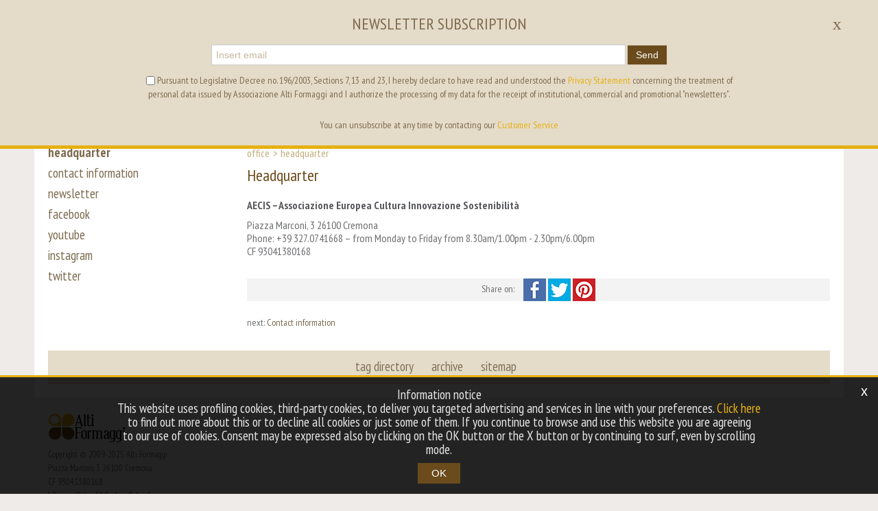

--- FILE ---
content_type: text/html; charset=utf-8
request_url: https://www.altiformaggi.com/eu-en/office-headquarter.aspx
body_size: 37627
content:

   
<!DOCTYPE html>
<html>
  <head id="ctl00_Head1" prefix="og: //ogp.me/ns#"><title>
	Alti Formaggi
</title>
  
  <!-- Header block #1 - ZONE #1 -->
  
    <meta property="og:title" content="Headquarter" /><meta property="og:url" content="https://www.altiformaggi.com/eu-en/office-headquarter.aspx" /><meta property="og:image" content="http://www.altiformaggi.com/img/og-image.jpg" /><meta property="og:image:type" content="image/jpg" /><meta property="og:image:width" content="200" /><meta property="og:image:height" content="200" /><script>
var analytics_Codes = 'ga_id'; var analytics_dim1 = 'b57b497a-8b1b-422d-81f9-58480b12c7d6'; var analytics_dim2 = '981779842887';</script>
<meta name="keywords" content="Alti Formaggi" /><meta name="description" content="Alti Formaggi, 20251129" /><meta name="robots" content="index, follow" />

  <!-- /Header block #1 -->
  
  <meta charset="utf-8" /><meta name="viewport" content="width=device-width, initial-scale=1.0" />


    <!-- HTML5 shim, for IE6-8 support of HTML5 elements -->
    <!--[if lt IE 9]>
      <script src="//html5shim.googlecode.com/svn/trunk/html5.js"></script>
    <![endif]-->

    <!-- Fav and touch icons -->
    <link rel="shortcut icon" href="../master/favicon.ico" /><link rel="apple-touch-icon-precomposed" sizes="144x144" href="/img/apple-touch-icon-144-precomposed.png" /><link rel="apple-touch-icon-precomposed" sizes="114x114" href="/img/apple-touch-icon-114-precomposed.png" /><link rel="apple-touch-icon-precomposed" sizes="72x72" href="/img/apple-touch-icon-72-precomposed.png" /><link rel="apple-touch-icon-precomposed" href="/img/apple-touch-icon-57-precomposed.png" /><link href="../App_Themes/default/css/bootstrap.min.css" type="text/css" rel="stylesheet" /><link href="../App_Themes/default/css/bootstrap-datepicker.css" type="text/css" rel="stylesheet" /><link href="../App_Themes/default/css/bootstrap-fileupload.css" type="text/css" rel="stylesheet" /><link href="../App_Themes/default/css/bootstrap-lightbox.css" type="text/css" rel="stylesheet" /><link href="../App_Themes/default/css/flags.css" type="text/css" rel="stylesheet" /><link href="../App_Themes/default/css/formvalidate.css" type="text/css" rel="stylesheet" /><link href="../App_Themes/default/css/jquery.fancybox.css" type="text/css" rel="stylesheet" /><link href="../App_Themes/default/css/masonry.css" type="text/css" rel="stylesheet" /><link href="../App_Themes/default/css/prettyPhoto.css" type="text/css" rel="stylesheet" /><link href="../App_Themes/default/css/responsive-calendar.css" type="text/css" rel="stylesheet" /><link href="../App_Themes/default/css/scrollbar-vte.css" type="text/css" rel="stylesheet" /><link href="../App_Themes/default/css/social_plugins.css" type="text/css" rel="stylesheet" /><link href="../App_Themes/default/css/style-custom-1.css" type="text/css" rel="stylesheet" /><link href="../App_Themes/default/css/style-custom-site-15.css" type="text/css" rel="stylesheet" /><link href="../App_Themes/default/css/style-custom-sitesprint.css" type="text/css" rel="stylesheet" /><link href="../App_Themes/default/css/style-vte-1.css" type="text/css" rel="stylesheet" /><link href="../App_Themes/default/css/videoHTML5.css" type="text/css" rel="stylesheet" /><link href="../App_Themes/default/css/vmaps.css" type="text/css" rel="stylesheet" /></head>

  <body>
    <form name="aspnetForm" method="post" action="/eu-en/office-headquarter.aspx" id="aspnetForm">
<div>
<input type="hidden" name="__VIEWSTATE" id="__VIEWSTATE" value="/[base64]/[base64]/[base64]" />
</div>

<div>

	<input type="hidden" name="__VIEWSTATEGENERATOR" id="__VIEWSTATEGENERATOR" value="CA0B0334" />
</div>
	
		
			  
		<!-- Header block #2 - ZONE #2 -->              
            
			
        <!-- External container -->
        <div id="ctl00_divContainerFoglioesterno" class="container foglioesterno">
            <!-- Fluid container -->
            <div id="ctl00_divContainer" class="container-fluid foglio">

        <!-- HEADER BLOCKS -->

			  <!-- Header block #3 - ZONE #3 -->
              <div id="ctl00_divHeaderblock3" class="headerblock3">
                
    <div class="CompanyLogo"><a href="/eu-en/default.aspx"><img src="/img/logo-altiformaggi.png" alt="AltiFormaggi.com" title="AltiFormaggi.com" /></a></div><ul id="ctl00_ContentPlaceHolder2_ctl01_mainUl" class="unstyled">
    
            <li id="ctl00_ContentPlaceHolder2_ctl01_rptOtherLanguages_ctl00_liOtherLanguage" class="active"><a id="ctl00_ContentPlaceHolder2_ctl01_rptOtherLanguages_ctl00_lnkLanguage" href="/eu-en/office-headquarter.aspx">en</a></li>
        
            <li id="ctl00_ContentPlaceHolder2_ctl01_rptOtherLanguages_ctl01_liOtherLanguage"><a id="ctl00_ContentPlaceHolder2_ctl01_rptOtherLanguages_ctl01_lnkLanguage" href="/eu-it/segreteria-sede.aspx">it</a></li>
        
</ul>
<div class="header-partners-wrapper">
<a href="/eu-en/consorzio-tutela-provolone-valpadana.aspx" class="tooltipgeneric"><img src="/img/logo-cons-valpadana-on.png" class="partners-img-on" alt="" title="Consorzio Tutela Provolone Valpadana"><img src="/img/logo-cons-valpadana-off.png" class="partners-img-off" alt=""></a>
<a href="/eu-it/consorzio-tutela-piave.aspx" class="tooltipgeneric"><img src="/img/logo-cons-piave-on.png" class="partners-img-on" alt="" title="Consorzio Tutela Piave"><img src="/img/logo-cons-piave-off.png" class="partners-img-off" alt=""></a>
<a href="/eu-it/consorzio-tutela-casciotta-durbino.aspx" class="tooltipgeneric"><img src="/img/logo-cons-casciotta-urbino-on.png" class="partners-img-on" alt="" title="Consorzio Tutela Casciotta D'Urbino"><img src="/img/logo-cons-casciotta-urbino-off.png" class="partners-img-off" alt=""></a>
</div>
    
<div class="social-header-wrapper">
<a href="/eu-en/facebook.aspx"><img src="/img/social-ico-facebook.png" alt=""></a>
<a href="/eu-en/youtube.aspx"><img src="/img/social-ico-youtube.png" alt=""></a>
<a href="/eu-en/instagram.aspx"><img src="/img/social-ico-instagram.png" alt=""></a>
<a href="/eu-en/twitter.aspx"><img src="/img/social-ico-twitter.png" alt=""></a>
</div>
    <div id="ctl00_ContentPlaceHolder2_ctl04_MainMenu" class="menutop-aside menuhead"><ul class="pull-right nav nav-pills menu-horizontal-level-0"><li class="dropdown" data-idmenuitem="15"><a href="#" data-hover="alti formaggi" class="dropdown-toggle" role="button" data-toggle="dropdown">alti formaggi<b class="caret"></b></a><ul class="dropdown-menu menu-horizontal-level-0" role="menu"><li data-idmenuitem="18"><a data-hover="the association" tabindex="-1" href="alti-formaggi-association.aspx">the association</a></li><li data-idmenuitem="19"><a data-hover="philosophy" tabindex="-1" href="philosophy.aspx">philosophy</a></li><li data-idmenuitem="58"><a data-hover="altiformaggi.com" tabindex="-1" href="altiformaggi-com.aspx">altiformaggi.com</a></li><li data-idmenuitem="20"><a data-hover="heritage" tabindex="-1" href="heritage.aspx">heritage</a></li><li data-idmenuitem="21"><a data-hover="the cheese" tabindex="-1" href="the-cheese.aspx">the cheese</a></li><li data-idmenuitem="22"><a data-hover="consortiums involved" tabindex="-1" href="consortiums-involved.aspx">consortiums involved</a></li><li data-idmenuitem="44"><a data-hover="consorzio tutela provolone valpadana" tabindex="-1" href="consorzio-tutela-provolone-valpadana.aspx">consorzio tutela provolone valpadana</a></li><li data-idmenuitem="158"><a data-hover="public financing" tabindex="-1" href="public-financing.aspx">public financing</a></li></ul></li><li class="dropdown active" data-idmenuitem="17"><a href="#" data-hover="office" class="dropdown-toggle" role="button" data-toggle="dropdown">office<b class="caret"></b></a><ul class="dropdown-menu menu-horizontal-level-0" role="menu"><li data-idmenuitem="41" class="active"><a data-hover="headquarter" tabindex="-1" href="office-headquarter.aspx">headquarter</a></li><li data-idmenuitem="42"><a data-hover="contact information" tabindex="-1" href="contact-information.aspx">contact information</a></li><li data-idmenuitem="43"><a data-hover="newsletter" tabindex="-1" href="office-newsletter.aspx">newsletter</a></li><li data-idmenuitem="52"><a data-hover="facebook" tabindex="-1" href="facebook.aspx">facebook</a></li><li data-idmenuitem="53"><a data-hover="youtube" tabindex="-1" href="youtube.aspx">youtube</a></li><li data-idmenuitem="54"><a data-hover="instagram" tabindex="-1" href="instagram.aspx">instagram</a></li><li data-idmenuitem="55"><a data-hover="twitter" tabindex="-1" href="twitter.aspx">twitter</a></li></ul></li></ul></div>

              </div>
              <!-- / Header block #3 - ZONE #3 -->
			  
			  <!-- Header block #4 - ZONE #4 -->
              <div id="ctl00_divHeaderblock4" class="headerblock4">
                  
    
<!-- bar menu top -->
<div id="ctl00_ContentPlaceHolder3_ctl00_MainMenu" class="navbar mainmenu">
    <div class="navbar-inner">
        <div class="container">
            <a id="ctl00_ContentPlaceHolder3_ctl00_collapse" class="btn btn-navbar" data-toggle="collapse" data-target=".mainmenu .nav-collapse">
                
                <span class="icon-bar"></span>
                <span class="icon-bar"></span>
                <span class="icon-bar"></span>
            </a>
            
            <div id="ctl00_ContentPlaceHolder3_ctl00_topMenu" class="nav-collapse collapse">
                
                <ul class="pull-left nav menu-horizontal-level-0"><li class="dropdown" data-idmenuitem="2"><a href="#" data-hover="recipes" class="dropdown-toggle" role="button" data-toggle="dropdown">recipes<b class="caret"></b></a><ul class="dropdown-menu menu-horizontal-level-0" role="menu"><li data-idmenuitem="12"><a data-hover="appetizers" tabindex="-1" href="appetizers-recipes-1.aspx">appetizers</a></li><li data-idmenuitem="13"><a data-hover="first" tabindex="-1" href="first-recipes-1.aspx">first</a></li><li data-idmenuitem="14"><a data-hover="seconds" tabindex="-1" href="second-recipes-1.aspx">seconds</a></li><li data-idmenuitem="60"><a data-hover="single-course" tabindex="-1" href="single-course-recipes-1.aspx">single-course</a></li><li data-idmenuitem="61"><a data-hover="finger food" tabindex="-1" href="finger-food-recipes-1.aspx">finger food</a></li><li data-idmenuitem="62"><a data-hover="dessert" tabindex="-1" href="dessert-recipes-1.aspx">dessert</a></li><li data-idmenuitem="102"><a data-hover="fusion dishes" tabindex="-1" href="fusion-dishes-recipes-1.aspx">fusion dishes</a></li></ul></li><li class="dropdown" data-idmenuitem="4"><a href="#" data-hover="projects" class="dropdown-toggle" role="button" data-toggle="dropdown">projects<b class="caret"></b></a><ul class="dropdown-menu menu-horizontal-level-0" role="menu"><li data-idmenuitem="105"><a data-hover="expo 2015 presences" tabindex="-1" href="expo-presences.aspx">expo 2015 presences</a></li><li data-idmenuitem="106"><a data-hover="expo 2015 restaurants" tabindex="-1" href="restaurants-1.aspx">expo 2015 restaurants</a></li><li data-idmenuitem="107"><a data-hover="outside expo 2015" tabindex="-1" href="outside-expo.aspx">outside expo 2015</a></li><li data-idmenuitem="131"><a data-hover="Gambero Rosso cookbook" tabindex="-1" href="gambero-rosso-cookbook.aspx">Gambero Rosso cookbook</a></li></ul></li><li class="dropdown" data-idmenuitem="48"><a href="#" data-hover="the cheeses" class="dropdown-toggle" role="button" data-toggle="dropdown">the cheeses<b class="caret"></b></a><ul class="dropdown-menu menu-horizontal-level-0" role="menu"><li data-idmenuitem="50"><a data-hover="provolone valpadana" tabindex="-1" href="provolone-valpadana.aspx">provolone valpadana</a></li></ul></li></ul>
            </div>
            
            <!--/.nav-collapse -->
        </div>
    </div>
</div>
<!-- bar menu top -->

              </div>
              <!-- / Header block #4 - ZONE #4 -->
			  
			  <!-- Header block #5 - ZONE #5 -->
              <div id="ctl00_divHeaderblock5" class="headerblock5">
                  
    

              </div>
              <!-- / Header block #5 - ZONE #5 -->
              <!-- Header block #6 - ZONE #6 -->
              
              <!-- / Header block #6 - ZONE #6 -->
                


              <!-- Header block #17 - ZONE #17 -->
              <div id="ctl00_divHeaderinsideblock1" class="headerinsideblock1">
                  
    
<div class="spacer-header-contenuti"></div>
    

              </div>
              <!-- /Header block #17 -->
			  
			  <!-- Header block #1 - ZONE #1 -->
              
              <!-- /Header block #1 -->

              <!-- Header block #2 - ZONE #2 -->
              
              <!-- / Header block #2 -->

              <!-- Header block #3 -->
              
              <!-- / Header block #3 - ZONE #3 -->

              <!-- Header block #4 - ZONE #4 -->
              
              <!-- / Header block #4 -->

              <!-- Header block #5 - ZONE #5 -->
              
              <!-- / Header block #5 -->

        <!-- / HEADER BLOCKS -->


        <!-- MIDDLE AREA -->
              <div id="ctl00_divRowFuid1" class="row-fluid">
        
                <!-- LEFT COLUMN -->
                <div id="ctl00_divSpan1" class="span3 menulateralesx">
                    <!-- Middle Left block #1 - ZONE #6 -->
                    <div id="ctl00_divMiddleleftblock1" class="middleleftblock1">
                    
    <div id="ctl00_ContentPlaceHolder5_ctl00_MainMenu" class="menutop-aside menu-laterale"><ul class="pull-left nav nav-pills menu-horizontal-level-0"><li data-idmenuitem="41" class="active"><a data-hover="headquarter" tabindex="-1" href="office-headquarter.aspx">headquarter</a></li><li data-idmenuitem="42"><a data-hover="contact information" tabindex="-1" href="contact-information.aspx">contact information</a></li><li data-idmenuitem="43"><a data-hover="newsletter" tabindex="-1" href="office-newsletter.aspx">newsletter</a></li><li data-idmenuitem="52"><a data-hover="facebook" tabindex="-1" href="facebook.aspx">facebook</a></li><li data-idmenuitem="53"><a data-hover="youtube" tabindex="-1" href="youtube.aspx">youtube</a></li><li data-idmenuitem="54"><a data-hover="instagram" tabindex="-1" href="instagram.aspx">instagram</a></li><li data-idmenuitem="55"><a data-hover="twitter" tabindex="-1" href="twitter.aspx">twitter</a></li></ul></div>

                    </div>
                    <!-- /Middle Left block #1 -->

                    <!-- Middle Left block #2 - ZONE #7 -->
                    
                    <!-- /Middle Left block #2 -->

                    <!-- Middle Left block #3 - ZONE #8 -->
                    
                    <!-- /Middle Left block #3 -->
                </div>
                <!-- /LEFT COLUMN -->

                <!-- CENTER COLUMN -->
                <div id="ctl00_divSpan2" class="span9">
        
                    <!-- Middle center block #1 - ZONE #9 -->
                    <div id="ctl00_divMiddlecenterblock1" class="middlecenterblock1">
                        
    
<!-- sse-begin -->
<div class="row-fluid locator-cnt"><div class="span12"><ul class="breadcrumb"><li>Office<span class="divider">></span></li><li class="active">Headquarter</li></ul></div></div><div class="type-istituzionale"><div class="row-fluid"><h2>Headquarter</h2></div><div class="row-fluid paragraph auxcnt-1" id="paragraph-6307"><h4>AECIS – Associazione Europea Cultura Innovazione Sostenibilità</h4><span class="clearfix">Piazza Marconi, 3 26100 Cremona<br />Phone: +39 327.0741668 &ndash; from Monday to Friday from 8.30am/1.00pm - 2.30pm/6.00pm<br />CF 93041380168</span></div></div>

<!-- sse-end -->
<div id="ctl00_ContentPlaceHolder8_ctl04_mainDiv">

</div><div id="ctl00_ContentPlaceHolder8_ctl08_divSharingToolWrapper" class="product-sheet-sharing">

    <span id="ctl00_ContentPlaceHolder8_ctl08_lblShare">Share on: </span>

     

    <a href="http://www.facebook.com/share.php" id="ctl00_ContentPlaceHolder8_ctl08_lnkFacebook" onclick="return fbs_click()" target="_blank" rel="nofollow" title="Share on Facebook">
        
        <img src="/img/ico-facebook.png" id="ctl00_ContentPlaceHolder8_ctl08_imgFacebook" alt="facebook share" />
    </a>

    <a href="https://twitter.com/share" id="ctl00_ContentPlaceHolder8_ctl08_lnkTwitter" onclick="return twi_click()" target="_blank" rel="nofollow" title="Share on Twitter">
        
        <img src="/img/ico-twitter.png" id="ctl00_ContentPlaceHolder8_ctl08_imgTwitter" alt="twitter share" />

    </a>

    

    <a href="javascript:pin_click()" id="ctl00_ContentPlaceHolder8_ctl08_lnkPinterest" rel="nofollow" title="Share on Pinterest">

        <img src="/img/ico-pinterest.png" id="ctl00_ContentPlaceHolder8_ctl08_imgPinterest" alt="pinterest share" />
    </a>   

       

    

</div>

<script>
    function fbs_click() {
        //u = location.href;
        t = document.title;
        window.open('http://www.facebook.com/sharer.php?u=' +
             encodeURIComponent(u).replace("localhost", "127.0.0.1") +
             '&t=' +
             encodeURIComponent(t),
             ' sharer', 'toolbar=0, status=0, width=626, height=436');
        return false;
    }

    function twi_click() {
        //u = location.href;
        t = document.title;
        window.open('https://twitter.com/intent/tweet?original_referer=' +
             encodeURIComponent(u).replace("localhost", "127.0.0.1") +
             '&url=' +
             encodeURIComponent(u),
             ' sharer', 'toolbar=0, status=0, width=626, height=436');
        return false;
    }

    function goo_click() {
        //u = location.href;
        t = document.title;
        window.open('https://plus.google.com/share?url=' +
             encodeURIComponent(u).replace("localhost", "127.0.0.1"),
             ' sharer', 'toolbar=0, status=0, width=626, height=436');
        return false;
    }

    function pin_click() {
        var e = document.createElement('script');
        e.setAttribute('type', 'text/javascript');
        e.setAttribute('charset', 'UTF-8');
        e.setAttribute('src', 'https://assets.pinterest.com/js/pinmarklet.js?r=' + Math.random() * 99999999);
        document.body.appendChild(e);
    }
    

    function whatsapp_click() {
        //u = location.href;
        t = document.title;        
        window.open('whatsapp://send?text=' +
             encodeURIComponent(t+' ') +
             encodeURIComponent(u).replace("localhost", "127.0.0.1"));
        return false;
    }
  

</script>
<ul class="pager pagerbottom"><li class="previous"><span>next: <a href="/eu-en/contact-information.aspx">Contact information</a></span></li></ul>

                    </div>
                    <!-- /Middle center block #1 -->

                    <!-- Middle center block #2 - ZONE #10 -->
                    
                    <!-- /Middle center block #2 -->

                    <!-- Middle center block #3 - ZONE #11 -->
                    
                    <!-- /Middle center block #3 -->
                </div>
                <!-- /CENTER COLUMN -->

                <!-- RIGHT COLUMN -->
                <div class="span0">
                    <!-- Middle right block #1 - ZONE #12 -->
                    
                    <!-- /Middle right block #1 -->

                    <!-- Middle right block #2 - ZONE #13 -->
                    
                    <!-- /Middle right block #2 -->

                    <!-- Middle right block #3 - ZONE #14 -->
                    
                    <!-- /Middle right block #3 -->
                </div>
                <!-- /RIGHT COLUMN -->

              </div>
              <!--/row-->
        <!-- /MIDDLE AREA -->

		        <!-- MIDDLE AREA V2 -->
              
              <!--/row-->
        <!-- /MIDDLE AREA V2-->


        <!-- FOOTER BLOCKS -->
              <!-- Footer block #1 - ZONE #15 -->
              <div id="ctl00_divFooterblock1" class="footerinsideblock2">
                  
    

               </div>
              <!-- / Footer block #1 -->

              <!-- Footer block #2 - ZONE #16 -->
              
              <!-- / Footer block #2 -->

              <!-- Footer block #3 - ZONE #17 -->
              
              <!-- / Footer block #3 -->


		      <!-- Footer block #3 - ZONE #17 -->
              
              <!-- / Footer block #3 -->

              <!-- Footer block #4 - ZONE #18 -->
		      
		      <!-- / Footer block #4 -->

		      <!-- Footer block #5 - ZONE #19 -->
		      <div id="ctl00_divFooterOuter25" class="footerblock5">
				  
    
<!-- bar menu top -->
<div id="ctl00_ContentPlaceHolder25_ctl00_MainMenu" class="navbar menufooter">
    <div class="navbar-inner">
        <div class="container">
            <a id="ctl00_ContentPlaceHolder25_ctl00_collapse" class="btn btn-navbar" data-toggle="collapse" data-target=".menufooter .nav-collapse">
                
                <span class="icon-bar"></span>
                <span class="icon-bar"></span>
                <span class="icon-bar"></span>
            </a>
            
            <div id="ctl00_ContentPlaceHolder25_ctl00_topMenu" class="nav-collapse collapse">
                
                <ul class="pull-left nav menu-horizontal-level-0"><li data-idmenuitem="9"><a data-hover="tag directory" href="tag-directory.aspx">tag directory</a></li><li class="dropdown" data-idmenuitem="159"><a href="#" data-hover="archive" class="dropdown-toggle" role="button" data-toggle="dropdown">archive<b class="caret"></b></a><ul class="dropdown-menu menu-horizontal-level-0" role="menu"><li data-idmenuitem="49"><a data-hover="taleggio" tabindex="-1" href="taleggio.aspx">taleggio</a></li><li data-idmenuitem="51"><a data-hover="salva cremasco" tabindex="-1" href="salva-cremasco.aspx">salva cremasco</a></li></ul></li><li data-idmenuitem="11"><a data-hover="sitemap" href="sitemap.aspx">sitemap</a></li></ul>
            </div>
            
            <!--/.nav-collapse -->
        </div>
    </div>
</div>
<!-- bar menu top -->

		      </div>
		      <!-- / Footer block #5 -->


        <!-- /FOOTER BLOCKS -->

            </div>
            <!-- /Fluid sheet -->
        </div>
        <!-- /External sheet -->
		  
		  
		  <!-- Footer block #6 - ZONE #20 -->
		  <div id="ctl00_divFooterOuter26" class="footerblock6">
			<div id="ctl00_divFooterContainer26" class="container-fluid">
				<div id="ctl00_divFooterblock26" class="container">
				   
    <div class="logofooter"><a href="/eu-en/default.aspx"><img src="/img/logofooter-altiformaggi.jpg" alt="" /></a></div>
<div class="Copyright">
    Copyright © 2009-2025 Alti Formaggi<br>Piazza Marconi, 3 26100 Cremona<br>CF 93041380168

    
    
    	  
</div>
    <div class="copyright-privacy">
      <span>[<a href="/eu-en/privacy-policy.aspx">Privacy Policy</a>]</span>
      <span>[<a href="/eu-en/cookies-policy.aspx">Cookies Policy</a>]</span>
    </div>
    
    <div class="privacy-alert" style="display:none">
        <!--googleoff: all-->
        <a href="javascript:void(0)" class="iconclose">x</a>
        <span>Information notice<br>This website uses profiling cookies,   third-party cookies, to deliver you targeted advertising and services in line with your preferences. <a href="/eu-en/cookies-policy.aspx">Click here</a> to find out more about this or to decline all cookies or just some of them. If you continue to browse and use this website you are agreeing to our use of cookies. Consent may be expressed also by clicking on the OK button or the X button or by continuing to surf, even by scrolling mode.<br><a href="javascript:void(0);" class="btn-primary iconclose">OK</a></span>
        <!--googleon: all-->    
    </div>	
    <div class="form-newsletter-wrap mailchimp form-newsletter-subscribe form-newsletter-banner">
    <!--googleoff: all-->
    <div class="container-fluid newsletter-alert-eventclose">
      <div class="container message">
        <a href="javascript:void(0)" class="iconclose">x</a>
        <span class="alerttxt"><span class="newsletter-header-text">Newsletter Subscription</span></span>
        <div class="form-newsletter">      
          <div class="form-wrap">		        
            <input type="email" value="" placeholder="Insert email" id="pluginNewsletterMail" name="pluginNewsletterMail">
            <button type="button" class="btn btn-primary send-newsletter">Send</button>
          </div>
          <div class="container-message">
              <span style="display:none;"></span>
          </div>
          <div class="label-wrapper">
            <input type="checkbox" id="pluginNewsletterPrivacy" name="pluginNewsletterPrivacy">
            <span>Pursuant to Legislative Decree no. 196/2003, Sections 7, 13 and 23, I hereby declare to have read and understood the <a href="/eu-en/privacy-policy.aspx" target="_blank">Privacy Statement</a> concerning the treatment of personal data issued by Associazione Alti Formaggi and I authorize the processing of my data for the receipt of institutional, commercial and promotional "newsletters".</span>
          </div>          
          <div class="container-text">
            You can unsubscribe at any time by contacting our <a href="/eu-en/contact-information.aspx" target="_blank"> Customer Service </a>
          </div>
        </div>
        <div class="subscription-message" style="display:none;">
          <span class="subscription">Thanks for your newsletter subscription</span>
        </div>
      </div>
    </div>
    <!--googleon: all-->
  </div>

				</div>
			</div>
		  </div>
		  <!-- / Footer block #6 -->
		  
		  <!-- Footer block #7 - ZONE #21 -->
		  
		  <!-- / Footer block #7 -->

    <!-- javascript -->

    <script src="//ajax.googleapis.com/ajax/libs/jquery/1.10.2/jquery.min.js"></script>
    <script src="/js/bootstrap.min.js"></script>
    <script src="/js/bootbox.min.js"></script>
    <script src="/js/bootstrap-datepicker.js" type="text/javascript"></script>
    <script src="/js/bootstrap-fileupload.min.js" type="text/javascript"></script>  
    <script src="/js/jquery.validate.js"></script>
    <script src="/js/jquery.glob.js"></script>
    <script type="text/javascript" src="/js/jquery.hoverdir.js"></script>
    <script src="/js/jquery.masonry.min.js"></script>
    <script src="/js/jquery.masonry.custom.js" type="text/javascript"></script>
    <script src="/js/jquery.fancybox.pack.js" type="text/javascript"></script>
    <script src="/js/jquery.video-ui.js" type="text/javascript"></script>
    <script src="/js/responsive-calendar.js"></script>
	<script src="/js/search.js"></script>
	<script src="/js/pluginCalendar.js"></script>
	<script src="/js/imgLiquid.js"></script>
	<script src="/js/custom.js"></script>
    <script src="/js/jquery.mousewheel.min.js"></script>
    <script src="/js/jquery.mCustomScrollbar.min.js"></script>
	<script src="/js/vte.js"></script>
    <script>function writeLangCookie() { document.cookie="_Lang_AltiFormaggi.com=1; expires=Sat, 28 Nov 2026 10:43:44 GMT; path=/ "; document.cookie="_Nation=; expires=11/27/2025 10:43:44 AM; path=/ "; } 
  $('.home-link').on('click', function () { writeLangCookie(); }); 
 </script>
<script type="text/javascript"> u = location.href ;</script><script type="text/javascript">var pluginNSIdLang = '2'; var pluginNSIdForm = '2'; var pluginNSPrivacy2 = false; var pluginNSMailChimpApiKey = 'f89b9c31857506ae74fe04c19eedf182-us20'; var pluginNSMailChimpIdList = '6d7cb83f8d'; var pluginNSMailChimpDoubleOptIn = true; </script><script type="text/javascript" src="/js/pluginNewsletterSubscribe.js?v=20190530"></script>
    </form>
  </body>
</html>


--- FILE ---
content_type: text/css
request_url: https://www.altiformaggi.com/App_Themes/default/css/social_plugins.css
body_size: 1906
content:

.social-orizzontal  {display: block; margin: 30px 0 15px 0; padding: 0; padding: 0; width: 100%; border: 0px solid red; background-color: #f3f3f3; zoom: 1;}
.social-orizzontal:before, .social-orizzontal:after {content:""; display:table;}
.social-orizzontal:after {clear:both;}
.social-label                       {float:right; margin: 7px 20px 2px 0; border: 0px solid red;}
.condividi-orizzontale              {float:right; margin: 7px 20px 2px 0; border: 0px solid red;}
.twitter-orizzontale                {float:right; margin: 7px 20px 2px 0; border: 0px solid black;}
.googleplus-orizzontale             {float:right; margin: 7px 20px 2px 0; border: 0px solid green;}
.linkedin-orizzontale               {float:right; margin: 7px 20px 2px 0; border: 0px solid green;}
.pinterest-orizzontale               {float:right; margin: 7px 20px 2px 0; border: 0px solid green;}


    /*! condividi sharing tools con icone personalizzate  */
.product-sheet-sharing  {display: block; margin: 30px 0 20px 0; background-color: #f3f3f3; text-align: center; padding: 0;}
.product-sheet-sharing span {margin: 3px 10px 0 0;}
    /*! condividi sharing tools con icone personalizzate  */ 



/* Iphone orizzontale - Da telefoni landscape fino a tablet portrait */
@media (max-width: 767px) 
{
.social-orizzontal  {background-color: transparent; border-top: 1px solid #e7e2d3; border-bottom: 1px solid #e7e2d3; padding: 0;}

    /*! condividi sharing tools con icone personalizzate  */
.product-sheet-sharing  {background-color: transparent; border-top: 1px solid #e7e2d3; border-bottom: 1px solid #e7e2d3; text-align: center; padding: 5px 0;}
    /*! condividi sharing tools con icone personalizzate  */ 

}


/* Iphone verticale - Telefoni landscape e inferiori */
@media (max-width: 480px) 
{    

.social-orizzontal                  {margin-bottom: 5px; padding-bottom: 4px;}
.condividi-orizzontale              {margin-right: 2px;}
.twitter-orizzontale                {display: none; margin-bottom: 5px;}    
.googleplus-orizzontale             {display: none;}
.linkedin-orizzontale               {display: none;}

}

--- FILE ---
content_type: text/css
request_url: https://www.altiformaggi.com/App_Themes/default/css/style-custom-site-15.css
body_size: 73249
content:
@import url(https://fonts.googleapis.com/css?family=PT+Sans+Narrow:400,700);
/*! fonts import */

/*! ALTI FORMAGGI styling */
body  {font-family: 'PT Sans Narrow', sans-serif; background: #eeebe8 none; color:#6d6e71; padding: 0 0 0 0; margin: 0px;}

.form-actions .row-fluid.captcha-cnt .g-recaptcha > div {width:auto !important; text-align:center !important;}

a:active, a:focus {text-decoration:none !important; outline: none !important}

/*! STILI E RESETS GENERALI */
    /*! css resets */
form  {margin-bottom: 0px;}
form[action*="eu-en/"] .calendario-wrapper {display:none;}
:focus, a, .btn:focus {outline: 0;}
.nav-pills > li > a, .dropdown-menu > li > a  {outline: 0;}
.dropdown-toggle:focus  {outline: none; -moz-outline-style: none;}
    /*! css resets */
    /*! layout containers */
.foglioesterno                  {background: #FFF; padding-bottom: 20px; -webkit-box-shadow: 0 0 0 rgba(0, 0, 0, 0.1); -moz-box-shadow: 0 0 0 rgba(0, 0, 0, 0.1); box-shadow: 0 0 0 rgba(0, 0, 0, 0.1);}
.container-fluid.foglio         {}
    /*! layout containers */
    /*! grid structure */
.rowspacing                     {padding: 20px 0px;}
    /*! grid structure */
    /*! paragraph structure */
.paragraph        {margin: 0 0 20px 0; font-size: 16px; line-height: 1.2em;}
.paragraph strong {color: #787878;}
.paragraph a      {color: #e6b012;}
.paragraph a:hover {color: #7c6b4f;}
.paragraph H4     {color: #58595c; font-weight: 700; font-size: 1em;}
.paragraph .paragraphimgcnt img.paragraphimg-dx, .paragraph .paragraphimgcnt img.paragraphimg-sx {border: 2px solid #ebe5d7; padding: 6px; max-width: 350px; margin-bottom: 0px; -webkit-transition: .2s linear; -moz-transition: .2s linear; -o-transition: .2s linear; transition: .2s linear;}
.paragraph .paragraphimgcnt a:hover img.paragraphimg-dx, .paragraph .paragraphimgcnt a:hover img.paragraphimg-sx {border: 2px solid #e6b012;}
.paragraph .paragraphimgcnt img.paragraphimg-center {border: 2px solid #ebe5d7; padding: 6px; margin-bottom: 0px; -webkit-transition: .2s linear; -moz-transition: .2s linear; -o-transition: .2s linear; transition: .2s linear;}
.paragraph .paragraphimgcnt a:hover img.paragraphimg-center {border: 2px solid #e6b012;}
.paragraph .paragraphimgdida-dx, .paragraph .paragraphimgdida-sx, .paragraph .paragraphimgdida-center {font-size: 0.9em;}
.paragraph .icon-file {margin-top:4px;}
.paragraph .paragraph-file-download {display: inline-block;margin-top: 5px;}
.paragraph .table-wrapper .table { table-layout: fixed; }
/*! paragraph structure */
/*! document linked item */
.doclinkedtitle { font-weight: normal; }
    /*! document linked item */
    /*! title headers */
H2, H4   {font-family: 'PT Sans Narrow', sans-serif; font-weight: 400;}
h2       {font-weight: 400; color: #6b4b1c; font-size: 1.7em; display: inline-block; margin-top: 0px; line-height: 1.1em;}
    /*! title headers */
    /*! links */
a {color: #7c6b4f;}
a:hover {color: #e6b012;}
    /*! links */
/*! STILI E RESETS GENERALI */


/*! COMPONENTI GENERALI VARI */
    /*! menutop navbar */
.navbar-inner {min-height: 40px; padding-left: 15px; padding-right: 15px; padding-top: 6px; padding-bottom: 2px; background-color: #e4dbc9; filter: none;}
.navbar .nav > li > a {padding: 7px 13px 9px 13px; color: #7e6b4f; font-weight: 400; font-size: 1.35em;}
.navbar .nav > li > a:focus, .navbar .nav > li > a:hover {background-color: #FFF; color: #E6b012;}
.navbar .nav li.dropdown.open>.dropdown-toggle, .navbar .nav li.dropdown.active>.dropdown-toggle, .navbar .nav li.dropdown.open.active>.dropdown-toggle {background-color: #FFF; color: #E6b012;}
.navbar .nav > .active > a, .navbar .nav > .active > a:hover, .navbar .nav > .active > a:focus {color: #E6b012; background-color: #FFF;}
.navbar .nav .dropdown-toggle .caret {display: none;}
.navbar .nav>li>.dropdown-menu:before {border-bottom: 6px solid transparent;}
.navbar .nav>li>.dropdown-menu:after {border-bottom: 6px solid #d5cec5;}
.navbar .btn-navbar .icon-bar {background-color: #FFF;}
.navbar .btn-navbar {margin-right: 0; text-shadow: 0 0 0 rgba(0, 0, 0, 0.25); background-color: #e6b012; background-image: none; border: 0px; -webkit-box-shadow: inset 0 0 0 rgba(255,255,255,.1), 0 0 0 rgba(255,255,255,.075); -moz-box-shadow: inset 0 0 0 rgba(255,255,255,.1), 0 0 0 rgba(255,255,255,.075); box-shadow: inset 0 0 0 rgba(255,255,255,.1), 0 0 0 rgba(255,255,255,.075);}
.navbar .btn-navbar:hover, .navbar .btn-navbar:focus, .navbar .btn-navbar:active, .navbar .btn-navbar.active, .navbar .btn-navbar.disabled, .navbar .btn-navbar[disabled] {color: #e6b012; background-color: #FFF;}
.navbar .btn-navbar:hover .icon-bar, .navbar .btn-navbar:focus .icon-bar, .navbar .btn-navbar:active .icon-bar, .navbar .btn-navbar.active .icon-bar, .navbar .btn-navbar.disabled .icon-bar, .navbar .btn-navbar[disabled] .icon-bar {background-color: #e6b012;}
.navbar.mainmenu .magazine-menu-item ul {display:none !important;}
    /*! menutop navbar */
    /*! carousel */
.carousel {margin-bottom: 0px;}
.carousel-caption {position: absolute; left: 0; right: 0; bottom: 0; padding: 7px 15px; background: #eeebe8; background: rgba(255, 255, 255, 0.78); text-align: right;}
.carousel .carousel-inner .item .carousel-caption a {border: 0px solid red; display: inline-block; padding-bottom: 0px;}
.carousel .carousel-inner .item .carousel-caption H4 {color: #433116; font-size: 2.0em; line-height:1.2em; font-weight: 400; text-transform: inherit;}
.carousel .carousel-inner .item:hover .carousel-caption a H4 {color: #e6b012; -webkit-transition: .2s linear; -moz-transition: .2s linear; -o-transition: .2s linear; transition: .2s linear;}
.carousel .carousel-inner .item .carousel-caption a:hover H4 {color: #e6b012; -webkit-transition: .2s linear; -moz-transition: .2s linear; -o-transition: .2s linear; transition: .2s linear;}
.carousel .carousel-inner .item .carousel-caption p  {color: #433116; font-size: 1.05em; margin-bottom: 5px;}
.carousel-indicators {position: absolute; left: 1%; z-index: 5; border: 0px solid green; padding-left: 0px; bottom: 16px; top: auto; width: 400px;}
.carousel-indicators li {width: 16px; height: 16px; margin-left: 5px; text-indent: -999px; background-color: #97928c; background-color: rgba(151, 146, 140, 1); -webkit-border-radius: 40px; -moz-border-radius: 40px; border-radius: 40px; cursor: pointer;}
.carousel-indicators li.active {background-color: #daa50b; background-color: rgba(218, 165, 11, 1);}
.carousel-inner .item img {border: 0px solid red; margin: 0 auto;}
.carousel-control {top: 52%; width: 60px; height: 60px; margin-top: -30px; font-size: 4.8em; font-weight: 100; line-height: 52px; color: #8b8487; background: #f5f5f5; border: 0px solid #FFFFFF; opacity: 0.6; filter: alpha(opacity=60);}
.carousel-control.right {display: none; left: auto; right: 30px;}
.carousel-control.left  {display: none; left: 30px; right: auto;}
.carousel-control.right:hover {background: #FFF; color: #858283;}
.carousel-control.left:hover  {background: #FFF; color: #858283;}
    /*! carousel */
    /*! spacer-header-contenuti */
.spacer-header-contenuti   {height: 30px; width: 100%;}
    /*! spacer-header-contenuti */
    /*! calendario plugin */
.calendario-wrapper {background-color: #fcf7e7; margin-top: 20px; padding: 14px;}
.calendar-title {display: block; color: #6b4b1c; text-transform: uppercase; margin-bottom: 10px;}
.calendario-wrapper [class*="span"] > div {border-right: 1px solid #FFF; padding-right: 4%;}
.calendario-wrapper [class*="span"]:last-child > div {border-right: 0px solid #000; padding-right: 0;}
.calendario-wrapper [class*="span"] > div a.calendar-linklistall {text-align: right; color: #6d6e71; display: block; margin-top: 10px; width: 100%;}
.calendario-wrapper [class*="span"] > div a:hover.calendar-linklistall {color: #e6b012;}
          /*! calendario liste eventi prossimi e ultimi */
.calendar-events-wrapper  {border: 0px solid red; max-height: 150px; height: 150px; padding-right: 30px; overflow-y:scroll;}
.calendar-events-wrapper::-webkit-scrollbar {width:6px; background-color:#f3edda;}
.calendar-events-wrapper::-webkit-scrollbar-thumb {background-color:#eae3cc; border-radius:10px;}
.calendar-events-wrapper::-webkit-scrollbar-thumb:hover  {background-color:#daa50b;}
.calendar-events-wrapper::-webkit-scrollbar-thumb:active {background-color:#daa50b;}
.calendar-events-wrapper .calendar-proxevent .doc-body   {margin-bottom: 17px;}
.calendar-events-wrapper .calendar-proxevent .doc-body-title {margin: 0; padding: 0;}
.calendar-events-wrapper .calendar-proxevent .doc-body-title a {display:block; color:#6d6e71; line-height: 1em; font-size: 0.8em;}
.calendar-events-wrapper .calendar-proxevent .doc-body-title a:hover {color:#e6b012;}
.calendar-events-wrapper .calendar-proxevent .doc-body-title a .calendar-proxevent-date  {margin-bottom: 4px; display: block;}
.calendar-events-wrapper .calendar-proxevent .doc-body-title a .calendar-proxevent-title {margin-bottom: 0px;}
.calendar-events-wrapper .calendar-lastreports .doc-body {margin-bottom: 17px;}
.calendar-events-wrapper .calendar-lastreports .doc-body-title {margin: 0; padding: 0;}
.calendar-events-wrapper .calendar-lastreports .doc-body-title a {display:block; color:#6d6e71; line-height: 1em; font-size: 0.8em;}
.calendar-events-wrapper .calendar-lastreports .doc-body-title a:hover {color:#e6b012;}
.calendar-events-wrapper .calendar-lastreports .doc-body-title a .calendar-lastreports-date  {margin-bottom: 4px; display: block;}
.calendar-events-wrapper .calendar-lastreports .doc-body-title a .calendar-lastreports-title {margin-bottom: 0px;}         
          /*! calendario liste eventi prossimi e ultimi */
          /*! calendario posizionato nella pagina eventi calendario */
.calendar-pagewrap {width: 50%; margin: 0 auto 20px auto;}
          /*! calendario posizionato nella pagina eventi calendario */          
    /*! calendario plugin */
    /*! menu light general component */
.nav-pills > .active > a, .nav-pills > .active > a:hover, .nav-pills > .active > a:focus {color: #7e6b4f; font-weight: 700; background-color: transparent; outline: 0;}
.nav-tabs .open .dropdown-toggle, .nav-pills .open .dropdown-toggle, .nav > li .dropdown.open.active > a:hover, .nav > li.dropdown.open.active > a:focus {color: #e6b012; background-color: transparent;}
.nav > li > a:hover, .nav > li > a:focus {color: #e6b012; text-decoration: none; background-color: transparent;}
.nav .dropdown-toggle .caret {display:none;}
    /*! menu light general component */
    /*! dropdown-menu */
.dropdown-menu  {background-color: #d5cec5; background-color: rgba(214, 206, 198, 0.95); -webkit-box-shadow: 0 4px 6px rgba(0, 0, 0, 0.1); -moz-box-shadow: 0 4px 6px rgba(0, 0, 0, 0.1); box-shadow: 0 4px 6px rgba(0, 0, 0, 0.1);}
ul.nav li.dropdown > ul.dropdown-menu {top: 92%; -webkit-transition: 0.15s ease-out; -moz-transition: 0.15s ease-out; -o-transition: 0.15s ease-out; transition: 0.15s ease-out;}
.dropdown-menu > li > a {padding: 5px 15px; color: #7e6b4f; text-align: left; font-size: 1.15em;}
.dropdown-menu > li > a:hover, .dropdown-menu > li > a:focus, .dropdown-submenu:hover > a, .dropdown-submenu:focus > a {color: #FFF; background-color: transparent; filter: none;}
.dropdown-menu > li.active, .dropdown-menu > li.active > a, .dropdown-menu > li > a:hover {color: #FFF; background-color: transparent; background-image: none;}
.dropdown-menu > li.active > a {font-weight: 700;} 
.dropdown-menu > li.active a:hover {background-color: transparent; color: #FFF; background-image: none;}
.dropdown-submenu > a:after {float: right; border-left-color: #F00; margin-top: 5px; margin-right: -10px;}
.dropdown-submenu > a:hover:after {border-left-color: #000;}
.nav-pills .dropdown-menu {-webkit-border-radius: 0px; -moz-border-radius: 0px; border-radius: 0px;}
    /*! dropdown-menu */
    /*! boxmkt standard */
.titsez {border-bottom: 0px; margin: 0 0 6px 0; color: #6d6e71; width: 100%;}
.box-wrapper .titsez H4 {text-transform: lowercase; font-size: 1.7em; font-weight: 400;}
.thumbnail {padding: 0px; border: 0px solid #ddd; -webkit-border-radius: 0px; -moz-border-radius: 0px; border-radius: 0px; -webkit-box-shadow: 0 0 0 rgba(0, 0, 0, 0.055); -moz-box-shadow: 0 0 0 rgba(0, 0, 0, 0.055); box-shadow: 0 0 0 rgba(0, 0, 0, 0.055);}
a.thumbnail:hover, a.thumbnail:focus {-webkit-box-shadow: 0 0 0 rgba(0, 105, 214, 0.25); -moz-box-shadow: 0 0 0 rgba(0, 105, 214, 0.25); box-shadow: 0 0 0 rgba(0, 105, 214, 0.25);}
.boxmargin a {color: #7e6b4d; font-size: 1.1em; font-weight: 400; -webkit-backface-visibility: hidden; -webkit-transition: .2s linear; -moz-transition: .2s linear; -o-transition: .2s linear; transition: .2s linear;}
.boxmargin a:hover {color: #e6b012;}
.titsezbox {margin: 5px 0 2px 0; font-family: 'PT Sans Narrow', sans-serif; line-height: 1.25em; display: block;}
.abstractsezbox { border:0px solid red; font-size: 1.1em;} 
.boxmargin .titsezorizz { border:0px solid red; color: #7e6b4d; font-size: 1.27em; font-weight: 400; }
.box-wrapper .rowboxmargin  {margin-bottom: 14px;}
.box-wrapper .thumbnail .boxmktimgcnt  {position:relative; display:block; border: 0px solid red; height:auto;}
.box-wrapper .thumbnail .boxmktimgcnt .boxmkthoverscreen  {opacity: 0; filter: alpha(opacity=0); display:block; position:absolute; top: 0; left:0; background: #503a1a url('../../../../img/boxmkt-hover-ico.png') no-repeat bottom right; -webkit-backface-visibility: hidden; width: 100%; height: 100%; -webkit-transition: .2s linear; -moz-transition: .2s linear; -o-transition: .2s linear; transition: .2s linear;}
.box-wrapper .thumbnail:hover .boxmktimgcnt .boxmkthoverscreen  {opacity: 0.60; filter: alpha(opacity=60);}
    /*! boxmkt standard */
    /*! menu laterale sinistra */
.middleleftblock1 {zoom: 1;}
.middleleftblock1:before, .middleleftblock1:after {content:""; display:table;}
.middleleftblock1:after {clear:both;}
.menulateralesx ul li {float: none;}
.menulateralesx .nav-pills > li > a {font-size: 19px; padding: 0px; margin-top: 2px; margin-bottom: 16px;}
    /*! menu laterale sinistra */
    /*! menu verticale multilivello */
.nav-list > li > a, .nav-list .nav-header {border: 0px solid blue; color: #6e6e70; margin-left: 0; padding: 2px 5px;}
.nav-list > li > a:hover  {color: #e6b012; text-decoration: none; background-color: transparent;}
.nav-list > .active > a, .nav-list > .active > a:hover, .nav-list > .active > a:focus {color: #7e6b4f; font-weight: 700; background-color: transparent; outline: 0;}
.menu-verticale .nav.nav-list.menu-vertical-level-0  {padding-right: 0px; padding-left: 0; margin-left: 0; margin-bottom: 30px;}   /*! livello 0 */
.menu-verticale .nav.nav-list.menu-vertical-level-0 > li > a, .menu-verticale .nav.nav-list.menu-vertical-level-0 .nav-header {font-size: 19px; padding: 0px; margin-top: 2px; margin-bottom: 16px;}
.menu-verticale .nav.nav-list.menu-vertical-level-0 > li.active > a, .menu-verticale .nav.nav-list.menu-vertical-level-0 .nav-header {margin-bottom:5px;}
.menu-verticale .nav.nav-list.menu-vertical-level-1  {padding-right: 0px; padding-left: 5px; border: 0px solid green; margin-bottom: 10px;}   /*! livello 1 */
.menu-verticale .nav.nav-list.menu-vertical-level-1 > li > a  {padding-top: 3px; padding-bottom: 3px; font-size:16px;}
.menu-verticale .nav.nav-list.menu-vertical-level-1 > li > a:hover  {}
.menu-verticale .nav.nav-list.menu-vertical-level-2  {border: 0px solid blue; margin-top: 3px; margin-bottom: 10px; padding-right:0px;}   /*! livello 2 */
.menu-verticale .nav.nav-list.menu-vertical-level-2 > li > a  {padding-top: 0; padding-bottom: 0; font-size:16px; line-height:16px; margin-bottom:10px;}
.menu-verticale .menushop-separator  {border-bottom: 1px solid #179fc9; width: 90%; margin: 15px 0;}
.menu-verticale .menushop-separator a  {display: none;}
    /*! menu verticale multilivello */
    /*! boxmkt correlati di pagina */
.boxcorrelations-groupwrapper   {margin: 30px 0 20px 0;}
.boxcorrelations-groupwrapper .boxcorrelations-grouptitle {text-align: center;}
.boxcorrelations-groupwrapper .boxcorrelations-grouptitle H4 {text-transform: lowercase; font-size: 1.7em; padding: 3px 16px; font-weight: 400; color: #6d6e71; display: inline-block; margin: 0 auto 20px auto;}
    /*! boxmkt correlati di pagina */
    /*! tag */
.label, .badge {font-weight: normal; background-color: transparent;}
.tag small a span {color: #6d6e71; font-size: 1em;}
.tag small a:hover span {background-color: #e6b012; color: #FFFFFF;}
.tag small {font-size: 1.1em;}
.tagscheda-cnt > p > .label {color: #FFFFFF; font-weight: 700; font-size: 1.0em; background-color: #E6B012;}
    /*! tag */
    /*! locator */
.row-fluid .locator-cnt {margin: 0 0 0 0;}
.breadcrumb {padding: 0; margin: 0; background-color: transparent; -webkit-border-radius: 0px; -moz-border-radius: 0px; border-radius: 0px;}
.breadcrumb > li {text-shadow: 0 0 0 #ffffff;}
.breadcrumb > li, .breadcrumb > li.active, .breadcrumb > li > span.divider, .breadcrumb > li > a  {color: #c1ac78; text-transform: lowercase;}
.locator-cnt ul.breadcrumb {padding: 0; margin: 0px; font-size: 1.1em;}
    /*! locator */
    /*! Pagination */
.pagination {padding: 0;}
.pagination.pagpositiontop {border-top: 1px solid #e4dbc9; margin-bottom: 25px;}
.pagination.pagpositionbottom {border-bottom: 1px solid #e4dbc9; margin-top: 5px;}
.pagination ul {margin-top: 5px;}
.pagination ul > li > a, .pagination ul > li > span {background-color: transparent; border: 0px solid #dddddd;}
.pagination ul > li:first-child > a, .pagination ul > li:first-child > span {border-left-width: 0px;}
.pagination ul > li > a:hover, .pagination ul > li > a:focus, .pagination ul > .active > a, .pagination ul > .active > span {background-color: #e4dbc9; color: #7e6b4f;}
.pagination-small ul > li > a, .pagination-small ul > li > span {padding: 2px 10px; font-size: 1em;}
    /*! Pagination */
    /*! Pager */
.pager.pagerbottom {margin: 0; font-size: 1em;}
.pager.pagerbottom.pagerbottommargin {margin-bottom:10px;}
.pager li > a, .pager li > span {padding: 1px 0; background-color: transparent; color: #6d6e71; text-align: left;}
.pager li>a:hover, .pager li>a:focus {background-color: transparent; color: #e6b012;}
.pager.pagerbottom li.next a:after {content: "^"; font-size: 1em; margin-left: 2px; font-family: Verdana;}
    /*! Pager */
    /*! accordion*/
.accordion-group {margin-bottom: 2px; border: 1px solid #ebe5d7; -webkit-border-radius: 0px; -moz-border-radius: 0px; border-radius: 0px;}
.accordion-heading-tasto {background-color: #f7f2e2;}
.accordion-heading-tasto:hover {background-color: #FFF; -webkit-border-radius: 0px; -moz-border-radius: 0px; border-radius: 0px;}
.accordioncategory {font-weight: 700; font-size: 1.3em; text-transform: uppercase;}
.accordioncategory:hover {color: #e9b012;}
    /*! accordion*/
    /*! Tabs */
.nav-tabs > li > a {padding-top: 8px; padding-bottom: 8px; line-height: 20px; font-weight:400; -webkit-border-radius: 0; -moz-border-radius: 0; border-radius: 0;}
.nav-tabs > li > a:hover {border-top: 1px solid #e6b012; border-right: 1px solid #e6b012; border-left: 1px solid #e6b012; border-bottom: 0px solid #e6b012; background-color: #e6b012; color: #FFFFFF;}
.nav-tabs > .active > a, .nav-tabs > .active > a:hover {color: #7c6b4f;}
.tab-content .tab-pane {font-size: 1.1em;}
    /*! Tabs */
    /*! Gallery documento */
.docgallery {margin-bottom: 20px;}
.docgallery .row-fluid [class*="span"] {margin-bottom: 15px; display:none;}
.gallerypagimage-wrapper {display: block; margin: 0 0 2px 0; -webkit-backface-visibility: hidden; -webkit-transition: 0.5s ease-out; -moz-transition: 0.5s ease-out; -o-transition: 0.5s ease-out;}
a:hover .gallerypagimage-wrapper {opacity: 0.70; filter: alpha(opacity=70);}
.gallerypagimage {margin: 0;}
.gallerypagtitle {font-weight: 400;}
    /*! Gallery documento */
    /*! Tooltip */
.tooltip{font-size:0.9em;line-height:1.4;}
.tooltip-inner{padding: 4px 8px;color:#ffffff; background-color:#7e6b4f;}
.tooltip.top .tooltip-arrow{border-top-color:#7e6b4f;}   
    /*! Tooltip */
    /*! Table */
.table-bg {background-color:#FFF;}
    /*! Table */
    /*! Fancybox */
.fancybox-skin {position: relative; background: #e4dbc9; -webkit-border-radius: 0px; -moz-border-radius: 0px; border-radius: 0px;}
.fancybox-title-float-wrap {position: relative; bottom: -7px; right: 50%; margin-bottom: 0px;}
.fancybox-title-float-wrap .child {max-width: 80%; padding: 6px 20px; background: transparent; background: rgba(255, 255, 255, 0); -webkit-border-radius: 0px; -moz-border-radius: 0px; border-radius: 0px; color: #000; line-height: 20px; white-space: normal;}
    /*! Fancybox */
    /*! Filter panel */
.filterpanel-wrapper  {padding: 5px 0 0 0; border-top: 0px solid #e4dbc9;}
.filterpanel-wrapper button.btn {background-color: #e9e4db; background-image: none; padding: 5px 11px; font-size: 1.1em; font-weight: 700; color: #7e6b4f; border: 1px solid #e9e4db; text-shadow: 0 0 0 rgba(255, 255, 255, 0.75); font-family: 'PT Sans Narrow', sans-serif; -webkit-box-shadow: inset 0 0 0 rgba(255,255,255,.2), 0 0 0 rgba(0,0,0,.05); -moz-box-shadow: inset 0 0 0 rgba(255,255,255,.2), 0 0 0 rgba(0,0,0,.05); box-shadow: inset 0 0 0 rgba(255,255,255,.2), 0 0 0 rgba(0,0,0,.05);}
.filterpanel-wrapper button.btn i {margin: 2px 0 0 5px; opacity: 0.50; filter: alpha(opacity=50);}
.filterpanel-wrapper .collapse.in {overflow: visible;}
.filterpanel-wrapper .collapse.in.filterpanel-area {border: 3px solid #e9e4db;}
.filterpanel-wrapper .filterpanel-area {margin-bottom: 20px; border: 3px solid transparent;}
.filterpanel-wrapper .filterpanel-area .filterpanel-option:first-child {margin-top: 15px;}
.filterpanel-wrapper .filterpanel-area .filterpanel-option {clear:both; overflow: hidden;}
.filterpanel-wrapper .filterpanel-area .filterpanel-option-title {float: left; display:inline; margin: 0 10px 0 0; font-size: 1em;}
.filterpanel-wrapper .filterpanel-area .filterpanel-option-title:after {content:'>'; margin-left: 4px;}
.filterpanel-wrapper .filterpanel-area .filterpanel-option > div  {float: left;}
.filterpanel-wrapper .filterpanel-area .filterpanel-option {margin: 7px 15px 0 15px; padding-bottom: 3px; border-bottom: 1px solid #efe9df;}
.filterpanel-wrapper .filterpanel-area .filterpanel-option a .label {background-color: #F1F1F1; font-size: 1em; color: #7e6b4f; padding: 5px 10px; margin-bottom: 3px;}
.filterpanel-wrapper .filterpanel-area .filterpanel-option a:hover .label {background-color: #6b4b1c; color: #FFF;}
.filterpanel-wrapper .filterpanel-area .filterpanel-option a .label.selected {background-color: #6b4b1c; color: #FFF;}
.filterpanel-wrapper .filterpanel-area .close {float: none; font-size: 16px; font-weight: normal; line-height: 12px; color: #FFF; text-shadow: 0 1px 0 #ffffff; opacity: 0.60; filter: alpha(opacity=60);}
.filterpanel-wrapper .filterpanel-area .filterpanel-cancelfilter {margin: 15px;}
.filterpanel-wrapper .filterpanel-area .filterpanel-cancelfilter .btn {background-color: #e9e4db; background-image: none; padding: 5px 11px; font-size: 1.1em; font-weight: 700; color: #7e6b4f; border: 1px solid #e9e4db; text-shadow: 0 0 0 rgba(255, 255, 255, 0.75); -webkit-box-shadow: inset 0 0 0 rgba(255,255,255,.2), 0 0 0 rgba(0,0,0,.05); -moz-box-shadow: inset 0 0 0 rgba(255,255,255,.2), 0 0 0 rgba(0,0,0,.05); box-shadow: inset 0 0 0 rgba(255,255,255,.2), 0 0 0 rgba(0,0,0,.05);}
    /*! Filter panel */
    /*! Google Maps */
.gmaps-cloud {font-family: 'PT Sans Narrow', sans-serif; line-height: 1.2em;}
.gmaps-cloud strong {color: #7e6b4f; font-size: 1.3em; display: block; margin: 3px 0 5px 0;}   
    /*! Google Maps */
    /*! Prenotazione eventi button e modale */
input.btn-prenotaevento {display: block; font-family: 'PT Sans Narrow', sans-serif; background-image: none; background-color: #cf9d0a; border: 0px; padding: 10px 20px; color: #FFF; font-size: 1.2em; font-weight: 700; text-transform: uppercase; margin: 0 auto 15px auto; -webkit-border-radius: 3px; -moz-border-radius: 3px; border-radius: 3px; -webkit-transition: .2s linear; -moz-transition: .2s linear; -o-transition: .2s linear; transition: .2s linear;}
input.btn-prenotaevento:hover {background-color: #F1F1F1; color: #6b4b1c;}
.btn-prenotaevento-disabled { display: block; text-align:center; }
.btn-prenotaevento-disabled span { display: inline-block; background-color: #F1F1F1; padding: 15px 25px; color: #6b4b1c; font-size: 1.1em; font-weight: 700; text-transform: uppercase; margin: 0 auto 0 auto; -webkit-border-radius: 3px; -moz-border-radius: 3px; border-radius: 3px; }
.btn-prenotaevento-disabled span.contact-message { display: block; padding: 15px 25px 0 25px; background-color: transparent; text-transform: none; }
.modal { width: 560px !important; }
.modal.prenotaevento { width: 560px !important; margin-left: -280px; background-color: #FFF; border: 1px solid #999; border: 1px solid rgba(0, 0, 0, 0.3); *border: 1px solid #999; -webkit-border-radius: 0px; -moz-border-radius: 0px; border-radius: 0px; }
.modal.prenotaevento .modal-header H3 {color: #7e6b4f; font-weight: 400;}
.modal.prenotaevento .modal-body-iframe {border: 0px solid red; width: 100%; height: 380px; padding: 0;}
.prenotaeventi-testatina { border-bottom: 2px solid #dddddd; padding-bottom: 8px; margin-bottom: 0px; }
.postidisponibili-txt {font-size: 1.2em; line-height: 1em; font-weight: 400; color: #6b4b1c;}
.postidisponibili-txt > span {color: #6b4b1c; font-size: 1em; margin-left: 5px;}
.input-prenotaeventi {width: 100%;}
.form-actions.form-contatti p.muted {margin-bottom:0; display:none;}
.form-actions .row-fluid .span12.prenotaeventi-col {width: 97%;}
.form-actions .row-fluid .span6.prenotaeventi-col1 {float:left; width: 45%; margin-right: 5%;}
.form-actions .row-fluid .span6.prenotaeventi-col2 {float:left; width: 47%;}
.muted.prenotaeventoprivacy {font-size: 0.9em; line-height: 1.1em; border-top: 2px solid #dddddd; padding-top: 8px;}
.prenotaeventi-iframe-mobile {border: 0px solid red; max-height: 380px; overflow: auto;}
    /*! Prenotazione eventi button e modale */
    /*! Header Area Navbar search form  */  
.navbar-searchform {padding: 0px; float: right; margin: 5px 5px 0 0;}
.navbar-form [class^="icon-"], .navbar-form [class*=" icon-"] {display: inline-block; width: 20px; height: 26px; line-height: 26px; margin-top: 5px; vertical-align: text-top; background-image: url("../img/glyphicons-halflings.png"); background-position: 0px 0px; background-repeat: no-repeat;}
.navbar-form .icon-search {background-position: -46px 2px; cursor: pointer;}
.navbar-form .icon-delete {background-position: -310px 2px; cursor: pointer;}
div.navbar-form  {margin:0; padding:0;}
.navbar-form input {margin:0; padding:0; width:130px;}
.navbar-form .btn  {position: absolute; right: 3px; top: 0px; height: 26px; width: 20px; margin: 0; padding: 0; background-color: transparent; -webkit-box-shadow: 0 0 0 rgba(0, 0, 0, 0.1); -moz-box-shadow: 0 0 0 rgba(0, 0, 0, 0.1); box-shadow: 0 0 0 rgba(0, 0, 0, 0.1);}
.navbar-form .btn-delete  {position: absolute; right: 20px; top: 0px; height: 26px; width: 20px; margin: 0; padding: 0; border: 0px solid #000000; background-color: transparent; -webkit-box-shadow: 0 0 0 rgba(0, 0, 0, 0.1); -moz-box-shadow: 0 0 0 rgba(0, 0, 0, 0.1); box-shadow: 0 0 0 rgba(0, 0, 0, 0.1);}
.navbar-form button i {position: absolute; left:0; top:0; opacity: 0.2; filter: alpha(opacity=20); border: 0px solid #00FFFF;}
.navbar-form input[type="text"] {font-family: 'PT Sans Narrow', sans-serif; color: #6d6e71; border: 1px solid #CCC; background-color: #f6f6f6; padding: 3px 43px 3px 6px; font-size: 14px; -webkit-border-radius: 0px; -moz-border-radius: 0px; border-radius: 0px; -webkit-box-shadow: inset 0 1px 1px rgba(0, 0, 0, 0.075); -moz-box-shadow: inset 0 1px 1px rgba(0, 0, 0, 0.075); box-shadow: inset 0 1px 1px rgba(0, 0, 0, 0.075);}
.navbar-form input[type="text"]:focus {background-color: #FFF; border: 1px solid #e6b012; -webkit-transition: 0.4s; -moz-transition: 0.4s; -o-transition: 0.4s; transition: 0.4s;}
.navbar-form .typeahead.dropdown-menu {font-size: 12px; border: 1px solid #f7f7f7; background-color: #FFF; -webkit-box-shadow: 0 4px 2px rgba(0, 0, 0, 0.05); -moz-box-shadow: 0 4px 2px rgba(0, 0, 0, 0.05); box-shadow: 0 4px 2px rgba(0, 0, 0, 0.05); left: auto; right: 0; margin: 0; padding: 5px; top: 50px;}
.typeahead.dropdown-menu li {color: #a86952;}
.navbar-form .typeahead.dropdown-menu li a {padding: 2px 5px; text-align: left; color: #6b4b1c;}
.typeahead.dropdown-menu li a:hover {color: #000;}
.navbar-form .dropdown-menu > li > a {line-height:14px;}
.navbar-form ::-ms-clear {display: none;}
.typeahead.dropdown-menu {font-family: 'PT Sans Narrow', sans-serif; background-color: #FFF;}
.typeahead.dropdown-menu li a {padding: 5px 13px; font-weight: normal; color: #6b4b1c;}
.typeahead.dropdown-menu > li.active, .typeahead.dropdown-menu > li.active > a, .typeahead.dropdown-menu > li > a:hover  {background-color: #d6cfc7; color: #000;}
  /*! Header Area Navbar search form  */
  /*! Motore di ricerca interno pagine  */
.ricercascheda-cnt .ricercascheda-imgcnt {float: left; margin: 0 20px 15px 0; border: 1px solid #DDDDDD;}
.ricercascheda-cnt .ricercascheda-imgcnt > div {display: table-cell; vertical-align: middle; border: 0px solid red; width: 150px; height: auto;} 
.ricercascheda-cnt .ricercascheda-imgcnt > div a img {max-width: 100%; width: 150px;}
.ricercascheda-cnt .ricercascheda-results p {font-size: 1em; line-height: 1.2em;}
.ricercascheda-cnt .well.form-search input[type="text"]  {font-family: 'PT Sans Narrow', sans-serif; font-size: 16px; background-color: #FFF; border: 1px solid #e4dbc9;}
.ricercascheda-cnt .well.form-search .btn {color: #ffffff; text-shadow: 0 0 0 rgba(0, 0, 0, 0.25); background-color: #6b4b1c; background-image: none; background-repeat: repeat-x; filter: progid:DXImageTransform.Microsoft.gradient(startColorstr='#6b4b1c', endColorstr='#6b4b1c', GradientType=0);
border: 0px; filter: progid:DXImageTransform.Microsoft.gradient(enabled = false);}
.ricercascheda-cnt .well.form-search .btn:hover, .ricercascheda-cnt .well.form-search .btn:focus, .ricercascheda-cnt .well.form-search .btn:active {background-color: #e6b012; color: #6b4b1c;}
  /*! Motore di ricerca interno pagine  */ 
  /*! Privacy Plugin */
.copyright-policy a  {color: #6e6e70;}
.copyright-policy a:hover {color: #000;}
.privacy-alert  {border-top: 3px solid #E6b012; font-size:19px; position: fixed; bottom:0; left: 0; right: 0; z-index: 10000010; background-color: #333; background: rgba(0, 0, 0, 0.85); text-align: center; padding: 15px 13% 15px 13%;}
.privacy-alert .iconclose  {position: absolute; top:10px; right: 15px; color: #FFF; font-size: 20px; font-weight:normal; font-family: Verdana, Arial, sans-serif;}
.privacy-alert .iconclose:hover {color:#E6b012;}
.privacy-alert span  {color: #e6e6e6;}
.privacy-alert span a  {color: #E6b012;}
.privacy-alert span a:hover {color: #FFF;}
.privacy-alert .btn-primary.iconclose {position: relative; display: inline-block; text-align: center; top: 0; right: 0; margin-top: 10px; font-size: 15px; padding:5px 20px 5px 20px;}
.privacy-alert .btn-primary.iconclose:hover {color:#000;}
  /*! Privacy Plugin */
a .ebook		{color: #fff; text-transform:uppercase; border:0px solid red; font-size:13px; font-weight:600; background-color:#6b4b1c; padding:2px 8px 2px 8px; -webkit-border-radius: 3px; -moz-border-radius: 3px; border-radius: 3px;}
a:hover .ebook		{background-color:#e6b012;}
/*! COMPONENTI GENERALI VARI */


/*! ZONE COMUNI SITO */
    /*! testata logo e areadx */
.headerblock3 {zoom: 1; position: relative;}
.headerblock3:before, .headerblock3:after {content:""; display:table;}
.headerblock3:after {clear:both;} 
.CompanyLogo  {float: left; margin: 20px 0 20px 0; border: 0px solid red;}
    /*! testata logo e areadx */
    /*! menu light testata */
.menutop-aside.menuhead {float: right; padding: 39px 0 0 0; margin-top: 52px;}
.menutop-aside.menuhead ul {margin: 0px;}
.menuhead .nav-pills > li > a {font-size: 1.2em; text-transform: uppercase; padding-top: 0px; padding-bottom: 12px; margin-top: 0px; margin-bottom: 0px; -webkit-border-radius: 0px; -moz-border-radius: 0px; border-radius: 0px;}
.menuhead .nav-pills > li > a:hover {color: #e6b012; background-color: transparent;}
    /*! menu light testata */
    /*! lingua */    
.headerblock3 ul.unstyled {border: 0px solid red; position:absolute; top:20px; right:0; margin:0; width:60px;}    
.headerblock3 ul.unstyled li a {float:left; margin: 0 0 0 6px; padding: 0 5px 0 5px; text-transform: uppercase; font-weight:700; color: #7c6b4f; border: 0px solid green;}
.headerblock3 ul.unstyled li a:hover, .headerblock3 ul.unstyled li.active a  {background-color: #e4dbc9; color: #ffffff;}
    /*! lingua */ 
    /*! social sharing tools */
.social-header-wrapper {float: right; text-align: right;width: 65px; margin: 52px 0 0 12px; padding-left: 22px; border-left: 1px solid #b5a58c;}
.social-header-wrapper a {margin-right: 4px; opacity: 0.45; filter: alpha(opacity=45);}
.social-header-wrapper a:hover {opacity: 1; filter: alpha(opacity=100); -webkit-transition: .2s linear; -moz-transition: .2s linear; -o-transition: .2s linear; transition: .2s linear;}
    /*! social sharing tools */
    /*! partners loghi */
.header-partners-wrapper {float: right; margin: 52px 0 0 20px; border-left: 1px solid #b5a58d; padding: 9px 0 0 20px;}
.header-partners-wrapper a {display: inline-block; width: 46px; height: 46px; position: relative;}
.header-partners-wrapper a .partners-img-on {position: absolute; top: 0; left: 0; opacity: 0; filter: alpha(opacity=0); -webkit-transition: .2s linear; -moz-transition: .2s linear; -o-transition: .2s linear; transition: .2s linear;}
.header-partners-wrapper a:hover .partners-img-on {position: absolute; top: 0; left: 0; opacity: 1; filter: alpha(opacity=100);}
form[action*="eu-en/"] .header-partners-wrapper > a:first-child + a, form[action*="eu-en/"] .header-partners-wrapper > a:first-child + a + a {display: none}

    /*! partners loghi */    
    /*! menutop navbar */
.headerblock4 {clear:both;}    
    /*! menutop navbar */
    /*! box homepage */
.box-wrapper.box-wrapper-home  {margin-bottom: 50px;}
    /*! box homepage */
    /*! menubottom footer navbar */
.menufooter .navbar-inner .container {text-align: center; position: relative;}
.menufooter .navbar-inner .container .nav {float: none; display: inline-block;}    
    /*! menubottom footer navbar */
    /*! footer */
.footerblock6 > .container-fluid  {padding-left: 0; padding-right: 0;}
.footerblock6 .container  {background-color: #eeebe8; padding-top: 22px;}
.logofooter          {margin: 0 0 6px 20px; border: 0px solid green;}
.Copyright           {float:left; margin: 0 0 0 20px; color: #6e6e70; font-size: 0.9em; border: 0px solid black;}
.copyright-partner   {float:right; margin: -26px 20px 20px 0;  color: #6e6e70; font-size: 0.9em; text-align: right; border: 0px solid red;}
.copyright-partner a {color: #6e6e70; margin: 0 2px;}
.copyright-privacy {margin: 0 0 30px 20px; clear: both; display: block;}
.copyright-privacy a {font-size: 0.9em; color: #6e6e70; margin: 0 2px}
.copyright-partner a:hover, .copyright-privacy a:hover {color: #e6b012;}
.logopartner {float:right; margin: 0 20px 0 0;}
    /*! footer */
	/*! btn magazine */
.btn-magazine a		  {background-color: #9bcdce; display: block; color: #fff; padding: 21px 25px 21px 25px; text-transform: uppercase; font-size: 1.9em; font-weight: 600; border-radius: 7px; text-align:center}
.btn-magazine a:hover {background-color: #e6b012; color: #fff;}
	/*! btn magazine */
/*! ZONE COMUNI SITO */

    
/*! TIPI PAGINA */
    /*! tipo elenco generale */
.media-body.media-body-noimg {padding-left: 0px;}
.media-body .media-heading a {font-size: 1.2em; color: #6b4b1c;}
.media-body .media-heading a:hover {color: #e5b012;}
.media-body .media-heading > div {font-size: 1.2em; color: #6b4b1c;}
.media-body > a {font-size: 1.2em; color: #e6b012;}
.media-body > a:hover {color: #6b4b1c;}
.media-body .media-body-date {color: #6b4b1c; margin-bottom: 4px; display: block;}
.media-body.media-body-noimg span {font-size: 1.1em; line-height: 1.2em; display: block;}
.row-fluid > .paginatorselected span {color:#e6b012;}
    /*! tipo elenco generale */
    /*! tipo elenco generale plugin listdoc */
.category-list .media a {max-width: 47%;}
.category-list .media a img {opacity: 1; filter: alpha(opacity=100); -webkit-backface-visibility: hidden;}
.category-list .media a:hover img {opacity: 0.70; filter: alpha(opacity=70); -webkit-transition: .2s linear; -moz-transition: .2s linear; -o-transition: .2s linear; transition: .2s linear;}
.category-list .media-body .media-heading a {font-size: 1.2em; color: #6b4b1c;}
.category-list .media-body .media-heading a:hover {color: #daa50b;}
.category-list .media-body span {font-size: 1.1em;}
.category-list .media-body-date {display: block; margin-bottom: 3px; color: #6b4b1c; font-weight: 700; font-size: 1em;}
.category-list .media-body.media-body-noimg {padding-left: 0px;}
    /*! tipo elenco generale plugin listdoc */
    /*! tipo elenco calendario eventi */
.category-list.listevent H4.filter-heading {font-weight: 400; color: #6b4b1c; font-size: 1.7em; display: inline-block; margin: 20px 0; line-height: 1.1em;}    
.category-list.listevent .media a {max-width: 37%;}
.category-list .media.listtodayevent {border: 1px solid #e6b012; padding: 5px;}
.category-list .media.listtodayevent .media-body {margin-top: 0px;}
.category-list .media.listfutureevent {}
.category-list .media.listfutureevent .media-body {}
.category-list .media.listpastevent {opacity: 0.80; filter: alpha(opacity=80); -webkit-transition: .2s linear; -moz-transition: .2s linear; -o-transition: .2s linear; transition: .2s linear;}
.category-list .media.listpastevent:hover {opacity: 1; filter: alpha(opacity=100); -webkit-transition: .2s linear; -moz-transition: .2s linear; -o-transition: .2s linear; transition: .2s linear;}
.category-list .media.listpastevent .media-body .media-body-date {color: #6d6e71;}
.category-list .media.listpastevent .media-body .media-heading a {color: #6d6e71;}
    /*! tipo elenco calendario eventi */    
    /*! tipo pagina istituzionale */
.box-wrapper.box-wrapper-isituzionale {border-top: 1px solid #e4dbc9; margin-top: 15px;}
    /*! tipo pagina istituzionale */
    /*! tipo pagina elenco scheda */
.type-elenco-scheda > .row-fluid:first-child > H2 {margin-bottom: 5px;}
.type-elenco-scheda > .row-fluid:first-child > H4 {margin-top: 0; margin-bottom: 10px; color: #6b4b1c; font-size: 1.1em;}
    /*! tipo pagina elenco scheda */
    /*! tipo pagina scheda eventi */
.schedaeventi-calendar {margin-bottom: 25px; border: 0px solid red; margin-right: 10%;}
.calendar-events-wrapper.schedaeventi {background-color: #fefdf8; height: auto; max-height: inherit; padding: 5% 5% 0 5%; overflow: visible; border: 1px solid #ecebe6; margin-right: 10%;}
.calendar-linklistall.schedaeventi {margin-bottom: 25px; display: block;}
.schedaeventi-calendar .responsive-calendar .day {width: 13.0%; text-align: center;}
    /*! tipo pagina scheda eventi */   
    /*! tipo pagina scheda della ricetta */
.type-schedaricetta {border: 0px solid #e4dbc9;}
.type-schedaricetta-head .type-schedaricetta-title {margin-bottom: 12px;}
.type-schedaricetta-head .row-fluid.header {margin: 0 0 20px 0;}
.type-schedaricetta-head .paragraphimgcnt img.paragraphimg-dx, .type-schedaricetta-head .paragraphimgcnt img.paragraphimg-sx, .type-schedaricetta-head .paragraphimgcnt img.paragraphimg-center {border: 0px solid #ebe5d7; padding: 0px; max-width: 100%; margin: 0px;}
.type-schedaricetta-head .paragraphimgcnt {padding: 1px; border: 11px solid #e4dbc9; float: none; display: block;}
.type-schedaricetta H4 {background-color: #e4dbc9; display: inline-block; font-weight: 400; padding: 8px 10px; color: #6b4b1c; margin-bottom: 15px; text-transform: uppercase; position: relative;}
.type-schedaricetta H4:after {content: ""; width: 0; height: 0; border-left: 8px solid transparent; border-right: 8px solid transparent; border-top: 8px solid #e4dbc9; position: absolute; left: 8px; bottom: -8px;}
.type-schedaricetta > .paragraph .clearfix  {border: 0px solid red; display:block;}
.type-schedaricetta .row-fluid.rowspacing {margin: 0; padding: 0;}
.type-schedaricetta .row-fluid.rowspacing H4 {font-size: 1.1em; font-weight: 400; color: #6b4b1c; text-transform: uppercase;}
.type-schedaricetta .row-fluid [class*="span"] {margin-bottom: 15px;}
.type-schedaricetta .docgallery .gallerypagtitle {font-weight: 400; display: block; line-height: 1.1em;}
           /*! plugin filtro specifiche - doc detail property */
.type-scheda-propertydoc H4 {background-color: #e4dbc9; display: inline-block; font-weight: 400; padding: 8px 10px; color: #6b4b1c; margin-bottom: 15px; text-transform: uppercase; position: relative;}
.type-scheda-propertydoc H4:after {content: ""; width: 0; height: 0; border-left: 8px solid transparent; border-right: 8px solid transparent; border-top: 8px solid #e4dbc9; position: absolute; left: 8px; bottom: -8px;}
.type-scheda-propertydoc .clearfix {display: block;}
.doc-detail-property {margin-right: 9px;}
.doc-detail-property b {font-size: 1.4em;}
.doc-detail-property-img {display: inline-block; *display: inline; text-align: center; zoom: 1; margin-right: 15px;}
.doc-detail-property-img span {display: block;}
           /*! plugin filtro specifiche - doc detail property */           
    /*! tipo pagina scheda della ricetta */
    /*! tipo pagina scheda magazine gallery */
.magazine-gallery-scheda .paragraph {border-top:0px solid #e4dbc9; margin:20px 0 0 0; padding:40px 0 0 0;}
.magazine-gallery-scheda .paragraph.auxcnt-1 {border:0px; margin-top:inherit; padding-top:inherit;}
.magazine-gallery-scheda .paragraph .paragraphimg-center {width:98%;}
.paragraph-sharing-tools {display:inline-block; margin-top:10px;}
.paragraph-sharing-tools a {display:inline-block; margin-right:3px; width:25px;}
.paragraph-sharing-tools.sharing-tools-center {display:block; text-align:center;}
.paragraph-sharing-tools.sharing-tools-right {float:right;}
.paragraph-sharing-tools.sharing-tools-left {float:left;}
    /*! tipo pagina scheda magazine gallery */
    /*! homepage - doc recent magazine articoli */
form[action*="eu-en/"] .category-list.verticalmodel.list-articoli-home {display:none;}
.category-list.verticalmodel.list-articoli-home [class*="span"]:hover .media-heading a span {color:#e6b012;}
.category-list.verticalmodel.list-articoli-home .main-title {font-family: 'PT Sans Narrow', sans-serif; text-transform: lowercase; font-size: 1.7em; font-weight: 400; margin: 20px 0;}
.category-list.verticalmodel.list-articoli-home .media-body {color:#333;}
.category-list.verticalmodel.list-articoli-home [class*="span"]:hover .media-body {color:#7c6b4f;}
.category-list.verticalmodel.list-articoli-home .media-heading a span {color: #7c6b4f; font-size: 17.5px; -webkit-transition: .2s linear; -moz-transition: .2s linear; -o-transition: .2s linear; transition: .2s linear;}
    /*! homepage - doc recent magazine articoli */
    /*! tipo pagina associati maps */
.gmap-associati {margin: 0 0 0 0; border: 0px solid red;}
.category-list.list-associati [class*="span"] {border-top: 2px dotted #dcd5c9; padding-top: 10px;}
.category-list.list-associati .media {padding-right: 5px; min-height: 100px;}
.category-list.list-associati .media-heading > div {font-size: 1em; font-weight: 700; color: #7e6b4f;}
.category-list.list-associati .media-body span {font-size: 1em;}
.btn.legenda-map {float: right; background: transparent none; margin-top: 0px; color: #c0a78c; border: 0px; font-size: 1em; padding-right: 0px; -webkit-box-shadow: inset 0 0 0 rgba(255,255,255,.2), 0 0 0 rgba(0,0,0,.05); -moz-box-shadow: inset 0 0 0 rgba(255,255,255,.2), 0 0 0 rgba(0,0,0,.05); box-shadow: inset 0 0 0 rgba(255,255,255,.2), 0 0 0 rgba(0,0,0,.05);}
.btn.legenda-map i {opacity: 0.5; filter: alpha(opacity=50); margin-top: 2px;}
.modal-legenda-map .modal {margin-left: -120px; background-color: #eeebe8; -webkit-border-radius: 0px; -moz-border-radius: 0px; border-radius: 0px;}
.modal-legenda-map .modal .modal-header H3 {color: #7e6b4f; font-weight: 400;}
.modal-legenda-map .modal .modal-body {font-size: 1.1em;}
.modal-legenda-map .modal .modal-body p:nth-child(1), .modal-legenda-map .modal .modal-body p:nth-child(2), .modal-legenda-map .modal .modal-body p:nth-child(3) {color: #027b2e;}
.modal-legenda-map .modal .modal-body p:nth-child(4), .modal-legenda-map .modal .modal-body p:nth-child(5), .modal-legenda-map .modal .modal-body p:nth-child(6) {color: #db111b;}
.modal-legenda-map .modal .modal-body p:nth-child(7), .modal-legenda-map .modal .modal-body p:nth-child(8), .modal-legenda-map .modal .modal-body p:nth-child(9) {color: #512d12;}
.modal-legenda-map .modal .modal-body img {margin-right: 10px;}
    /*! tipo pagina associati maps */ 
    /*! tipo pagina elenco ristoranti */
/*.category-list.list-ristoranti {margin-top:30px;}
.category-list.list-ristoranti .media > .pull-left {max-width:100%; display:block;}
.category-list.list-ristoranti .media {padding-right: 5px; min-height: 100px;}
.category-list.list-ristoranti .media-heading > div {font-size: 1em; font-weight: 700; color: #7e6b4f;}
.category-list.list-ristoranti .media-body span {font-size: 1em;}*/
.category-list.list-ristoranti {margin-top:30px;}
.category-list.list-ristoranti .media > .pull-left {display:block; max-width:100%}
.category-list.list-ristoranti .media > a > span {display:block}
.category-list.list-ristoranti .media > a > span img {float:none;}
.category-list.list-ristoranti .media > a > span img:hover {-webkit-filter: grayscale(100%); filter: gray;filter: url("data:image/svg+xml;utf8,<svg xmlns=\'http://www.w3.org/2000/svg\'><filter id=\'grayscale\'><feColorMatrix type=\'matrix\' values=\'0.3333 0.3333 0.3333 0 0 0.3333 0.3333 0.3333 0 0 0.3333 0.3333 0.3333 0 0 0 0 0 1 0\'/></filter></svg>#grayscale");}
.category-list.list-ristoranti .media-body {overflow:inherit; padding-left:0}
.category-list.list-ristoranti .media-heading {margin-top:10px; font-size: 1.3em; font-weight: 700; color: #7e6b4f;}
    /*! tipo pagine elenco ristoranti*/
    /*! tipo pagine elenco verticale */
.category-list.verticalmodel .media {}
.category-list.verticalmodel .media .media-body {padding-left:inherit; padding-top: 15px; padding-bottom: 20px;}
.category-list.verticalmodel .media a, .category-list.verticalmodel .media div {display:block; max-width:inherit;}
.category-list.verticalmodel .media a span, .category-list.verticalmodel .media div span {display:block;}
.category-list.verticalmodel .media .media-body h4 {color:#7c6b4f; -webkit-transition: .2s linear; -moz-transition: .2s linear; -o-transition: .2s linear; transition: .2s linear;}
.category-list.verticalmodel .media a:hover .media-body h4 {color:#e6b012; -webkit-transition: .2s linear; -moz-transition: .2s linear; -o-transition: .2s linear; transition: .2s linear;}
.category-list.verticalmodel .media .media-body span {color:#333333; -webkit-transition: .2s linear; -moz-transition: .2s linear; -o-transition: .2s linear; transition: .2s linear;}
.category-list.verticalmodel .media a:hover .media-body span {color:#7c6b4f; -webkit-transition: .2s linear; -moz-transition: .2s linear; -o-transition: .2s linear; transition: .2s linear;}
    /*! tipo pagine elenco verticale */
    /*! tipo pagine elenco verticale cheese culture */
.category-list.verticalmodel.list-cheese-culture .media {min-height:350px; background-color: #e4dbc9; padding: 15px;}
    /*! tipo pagine elenco verticale cheese culture */
    /*! tag directory elenco */
.tagdirectory-cnt {margin: 8px 0 20px 0;}
    /*! tag directory elenco */
    /*! tag directory scheda */
.tagscheda-cnt  {margin-bottom: 40px;}
.tagscheda-cnt > p {font-size: 1.1em;}
.tagscheda-cnt .row-fluid.rowspacing {border: 0px solid black; padding: 10px 0;}
.tagscheda-cnt .row-fluid .titsez {padding: 0; border-bottom: 1px solid #eee9de;}
.tagscheda-cnt .row-fluid .titsez H4 {font-size: 1.2em; font-weight: 700;}
.tagscheda-cnt .doclinkedtitle {font-size: 1.1em;}
.tagscheda-cnt .doclinkeditem {margin-bottom: 5px;}
    /*! tag directory scheda */
    /*! glossario elenco */
.glossario-cnt {margin: 25px 0 0 0; border: 0px solid red;}
    /*! glossario elenco */
    /*! servizio clienti form contatti */
.form-actions {padding: 20px 30px 30px; margin-top: 34px; margin-bottom: 20px; background-color: #F3F3F3; border: 0px solid #e7e8e9;}
.btn-primary {color: #ffffff; text-shadow: 0 0 0 rgba(0, 0, 0, 0.25); background-color: #6b4b1c; background-image: none; background-repeat: repeat-x; filter: progid:DXImageTransform.Microsoft.gradient(startColorstr='#6b4b1c', endColorstr='#6b4b1c', GradientType=0); border: 0px; filter: progid:DXImageTransform.Microsoft.gradient(enabled = false);}
.btn-primary:hover, .btn-primary:focus, .btn-primary:active, .btn-primary.active, .btn-primary.disabled, .btn-primary[disabled] {background-color: #e6b012; color: #6b4b1c;}
input[class*="span"], select[class*="span"], textarea[class*="span"], .uneditable-input[class*="span"], .row-fluid input[class*="span"], .row-fluid select[class*="span"], .row-fluid textarea[class*="span"], .row-fluid .uneditable-input[class*="span"] 
{background-color: #e4dbc9; border: 0px;} 
textarea, input[type="text"], input[type="password"], input[type="datetime"], input[type="datetime-local"], input[type="date"], input[type="month"], input[type="time"], input[type="week"], input[type="number"], input[type="email"], input[type="url"], input[type="search"], input[type="tel"], input[type="color"], .uneditable-input {
border: 0px; color: #6b4b1c; -webkit-box-shadow: inset 0 0 0 rgba(0, 0, 0, 0.075); -moz-box-shadow: inset 0 0 0 rgba(0, 0, 0, 0.075); box-shadow: inset 0 0 0 rgba(0, 0, 0, 0.075); -webkit-transition: border linear .2s, box-shadow linear .2s; -moz-transition: border linear .2s, box-shadow linear .2s;
-o-transition: border linear .2s, box-shadow linear .2s; transition: border linear .2s, box-shadow linear .2s;}
textarea:focus, .row-fluid textarea[class*="span"]:focus, input[type="text"]:focus, input[type="password"]:focus, input[type="datetime"]:focus, input[type="datetime-local"]:focus, input[type="date"]:focus, input[type="month"]:focus, input[type="time"]:focus, input[type="week"]:focus, input[type="number"]:focus, input[type="email"]:focus, input[type="url"]:focus, input[type="search"]:focus, input[type="tel"]:focus, input[type="color"]:focus, .uneditable-input:focus {
border: 0px; background-color: #FFF; -webkit-box-shadow: inset 0 0 0 rgba(0,0,0,.075), 0 0 8px rgba(230,176,18,.4); -moz-box-shadow: inset 0 0 0 rgba(0,0,0,.075), 0 0 8px rgba(230,176,18,.4); box-shadow: inset 0 0 0 rgba(0,0,0,.075), 0 0 8px rgba(230,176,18,.4);
 -webkit-transition: .2s linear; -moz-transition: .2s linear; -o-transition: .2s linear; transition: .2s linear;}
input::-webkit-input-placeholder, textarea::-webkit-input-placeholder {color: #c4b79e; font-weight: 400;}
input:-moz-placeholder, textarea:-moz-placeholder {color: #c4b79e; font-weight: 400;}
.contactform-buttons-area          {border-top: 0px solid #e4dbc9; margin-top: 0px;}
    /*! servizio clienti form contatti */
    /*! mappa del sito */
.sitemap-cnt  {margin-top: 0px; margin-bottom: 20px; border: 2px solid #f1ede4; padding: 10px 30px 30px 30px;}
.sitemap-cnt > ul.unstyled > li {font-size: 1.2em; margin: 20px 0 0 0; border-top: 1px solid #eee9de; padding-top:8px; text-transform: uppercase; color:#333333; font-weight:bold;}
.sitemap-cnt > ul.unstyled > li:hover {border-top: 1px solid #e6b012;}
.sitemap-cnt > ul.unstyled > li > a {color:#58595c; font-weight: 700; text-transform: uppercase; display: block; margin-top: 0; padding: 5px 0;}
.sitemap-cnt > ul.unstyled > li > a:hover {color:#e6b012;}
.sitemap-cnt > ul.unstyled > li > ul {margin-top: 4px; font-weight: normal;}
.sitemap-cnt > ul.unstyled > li > ul > li > a {color:#7e6b4d; text-transform: lowercase;}
.sitemap-cnt > ul.unstyled > li > ul > li > a:hover {color:#e6b012;}
.sitemap-cnt > ul.unstyled > li > ul > li > ul > li {color:#a09d9e; font-size: 0.9em;}
.sitemap-cnt > ul.unstyled > li > ul > li > ul > li > a {color:#a09d9e; font-size: 0.9em;}
.sitemap-cnt > ul.unstyled > li > ul > li > ul > li > a:hover {color:#000;}
    /*! mappa del sito */
    /* newsletter */
.form-newsletter-subscribe { background-color: #F9F9F9; padding: 20px; margin-bottom: 20px; }
.form-newsletter-subscribe .form-newsletter-privacy-text { margin-bottom: 8px; }
.form-newsletter-subscribe .form-wrap { margin-bottom: 12px; }
.form-newsletter-subscribe .form-wrap b { margin-bottom: 5px; display: block; font-size: 15px; }
.form-newsletter-subscribe .form-wrap input { margin-bottom: 0; border: 1px solid #ccc; width: 50%; }
.form-newsletter-subscribe .form-wrap button { -webkit-transition: 0.5s all linear; -moz-transition: 0.5s all linear; -ms-transition: 0.5s all linear; transition: 0.5s all linear; }
.form-newsletter-subscribe .form-wrap button:hover { -webkit-transition: 0.5s all linear; -moz-transition: 0.5s all linear; -ms-transition: 0.5s all linear; transition: 0.5s all linear; }
.form-newsletter-subscribe .container-message { color: #6b4b1c; font-weight: 700; text-transform: uppercase; margin-top: 5px; }
.form-newsletter-subscribe .container-text {padding-top:25px;}
.form-newsletter-subscribe .subscription-message { text-align: center }
.form-newsletter-subscribe .subscription-message > span { padding-top: 8%; display: inline-block; font-size: 18px; }
.form-newsletter-subscribe label.validatecheck { margin-bottom: 0 }

.form-newsletter-subscribe.form-newsletter-banner { position: fixed; top: 0; left: 0; right: 0; padding: 20px; margin: 0; z-index: 99999; background-color: #e4dbc9; border-bottom: 5px solid #e6b012; -webkit-transform: translateY(-100%); -moz-transform: translateY(-100%); -ms-transform: translateY(-100%); transform: translateY(-100%); -webkit-transition: 0.5s all linear; -moz-transition: 0.5s all linear; -ms-transition: 0.5s all linear; transition: 0.5s all linear; }
.form-newsletter-subscribe.form-newsletter-banner.show { -webkit-transform: translateY(0); -moz-transform: translateY(0); -ms-transform: translateY(0); transform: translateY(0); -webkit-transition: 0.5s all 1s linear; -moz-transition: 0.5s all 1s linear; -ms-transition: 0.5s all 1s linear; transition: 0.5s all 1s linear; }
.form-newsletter-subscribe.form-newsletter-banner a { color: #e6b012; }
.form-newsletter-subscribe.form-newsletter-banner a:hover { color: #6b4b1c; }
.form-newsletter-subscribe.form-newsletter-banner .container-fluid .container { position: relative; padding: 0; background-color: transparent; text-align: center; color: #7e6b4f; }
.form-newsletter-subscribe.form-newsletter-banner .container-fluid .container .iconclose { position: absolute; top: 10px; right: 0; width: 20px; height: 20px; font-size: 25px; line-height: 10px; text-decoration: none; color: #7e6b4f; text-align: center; font-family: Verdana; font-weight: 400; }
.form-newsletter-subscribe.form-newsletter-banner .container-fluid .container .iconclose:hover { color: #d6a210; }
.form-newsletter-subscribe.form-newsletter-banner .container-fluid .container .alerttxt { display: block; color: #7e6b4f; margin-bottom: 15px; font-size: 24px; font-weight: 300; line-height: 30px; text-transform: uppercase; }
.form-newsletter-subscribe.form-newsletter-banner .container-fluid .container .form-newsletter .label-wrapper { width: 75%; padding: 0 12.5%; }
.form-newsletter-subscribe.form-newsletter-banner .container-fluid .container .form-newsletter .label-wrapper input { margin-top: -2px; }
.form-newsletter-subscribe.form-newsletter-banner .container-fluid .container .container-message { margin:0 0 10px 0; }
.form-newsletter-subscribe.form-newsletter-banner .container-fluid .container .subscription-message > span {padding-top:4%;}
/* newsletter */
/*! TIPI PAGINA */
/*! ECOMMERCE */
/*! ECOMMERCE elenco prodotti  */
.ecomm-prodlist-cnt .ecomm-proditem { border: 0px solid #EEE; min-height: 350px; padding: 0px; }
.ecomm-prodlist-cnt .ecomm-proditem:hover {border: 0px solid #EEE; background-color: transparent; -webkit-box-shadow: inset 0 0 0 rgba(0, 0, 0, 0.1); -moz-box-shadow: inset 0 0 0 rgba(0, 0, 0, 0.1); box-shadow: inset 0 0 0 rgba(0, 0, 0, 0.1);}
.ecomm-prodlist-cnt .ecomm-boximg               {padding: 0; border: 2px solid #e4dbc9;}
.ecomm-prodlist-cnt a:hover.ecomm-prodlink .ecomm-boximg  {border: 2px solid #e6b012; -webkit-box-shadow: 0 0 0 rgba(0, 0, 0, 0.5); -moz-box-shadow: 0 0 0 rgba(0, 0, 0, 0.5); box-shadow: 0 0 0 rgba(0, 0, 0, 0.5);}
.ecomm-prodlist-cnt a:hover.ecomm-prodlink .ecomm-boximg img   {opacity: 0.7; filter: alpha(opacity=70);}
.ecomm-prodlist-cnt .ecomm-boxprice-cnt         {color: #e6b012;}
.ecomm-prodlist-cnt .ecomm-boxprice             {font-size: 1.5em;}
.ecomm-prodlist-cnt a:hover.ecomm-prodlink .ecomm-boxprice {color: #e6b012;}
.ecomm-prodlist-cnt .ecomm-boxivainc            {color: #6d6e71; font-size: 0.8em;}
.ecomm-prodlist-cnt .ecomm-boxtitle1            {font-size: 1.6em; color: #6b4b1c; font-weight: 400; margin-top: 4px; text-transform: inherit;}
.ecomm-prodlist-cnt a:hover.ecomm-prodlink .ecomm-boxtitle1 {color: #e6b012;}
.ecomm-prodlist-cnt .ecomm-boxtxt               {color: #6d6e71; font-size: 1.1em; line-height: 1.2em; margin-top: 5px;}
.ecomm-prodlist-cnt a:hover.ecomm-prodlink .ecomm-boxtxt  {color: #e6b012;}
.ecomm-prodlist-cnt a.ecomm-subcat              {font-size: 0.9em; color: #6d6e71;}
.ecomm-prodlist-cnt a:hover.ecomm-subcat        {color: #e6b012;}
/*! ECOMMERCE elenco prodotti  */
/*! ECOMMERCE scheda prodotto  */
                /*! component foto prodotto */
a.ecommscheda-imgzoom .ecommscheda-boximg   {padding: 0; border: 3px solid #e4dbc9;}
a:hover.ecommscheda-imgzoom .ecommscheda-boximg   {border: 3px solid #e6b012;}
a:hover.ecommscheda-imgzoom .ecommscheda-boximg img   {opacity: 0.7; filter: alpha(opacity=70);}
                /*! component foto prodotto */
                /*! component dettagli gallery prodotto Carousel */
.ecommscheda-dettgallery-zone .thumbnail {padding: 0px; border: 1px solid #FFF;}
.ecommscheda-dettgallery-zone a.thumbnail:hover, a.thumbnail:focus {border-color: #e6b012;}
.ecommscheda-dettgallery-zone .carousel-indicators {width: 100px; left: 0px;}
.ecommscheda-dettgallery-zone .carousel-indicators li {background-color: #e4dbc9;}
.ecommscheda-dettgallery-zone .carousel-indicators li:hover {background-color: #e6b012;}
.ecommscheda-dettgallery-zone .carousel-indicators .active {background-color: #e6b012;}
                /*! component dettagli gallery prodotto Carousel */                                
                /*! component prezzo */
.ecommscheda-price-zone   {margin-bottom: 10px;}
.ecommscheda-boxprice     {font-size: 2.3em; font-weight: 700; color: #e6b012; margin-right: 15px;}
.ecommscheda-boxpricecent  {font-size: 0.7em;}
.ecommscheda-boxpricebarr  {font-size: 1.5em; font-weight: 600; color: #666666; text-decoration: line-through; margin-right: 15px;}           
.ecommscheda-boxpricebarrcent  {font-size: 0.7em;}
.ecommscheda-promo  {display: inline-block; font-size: 0.9em; color: #e6b012;}
.ecommscheda-promo span  {color: #e6b012; font-weight: 600;}
                /*! component prezzo */
                /*! component abstract */
.ecommscheda-abstract-zone   {padding: 0; font-size: 1.1em; background-color: transparent;}                
                /*! component abstract */                                
/*! ECOMMERCE scheda prodotto  */
/*! ECOMMERCE */
    
/*! ALTI FORMAGGI styling */




/* ----- MEDIA QUERIES ------- */

/* iPad orizzontale - Da Tablet landscape a desktop medi */
@media (min-width: 1024px) and (max-width: 1200px) 
{   
/*! ALTI FORMAGGI styling */
.navbar-searchform {margin:5px 0 10px 0;}
.menutop-aside.menuhead {float: left; clear: both; padding: 0; margin: 0px 0 0 -10px; border-top: 0px solid #CCC;}
/*! COMPONENTI GENERALI VARI */ 
    /*! carousel */
.carousel .carousel-inner .item .carousel-caption H4 {font-size:2.0em; line-height:1.2em;}
    /*! carousel */    
/*! COMPONENTI GENERALI VARI */

/*! ZONE COMUNI SITO */
/*! ZONE COMUNI SITO */

/*! TIPI PAGINA */ 
/*! TIPI PAGINA */
      
/*! ALTI FORMAGGI styling */
}


/* iPad verticale - Da Tablet Portrait fino a Tablet Landscape e desktop */
@media (min-width: 768px) and (max-width: 979px) 
{
/*! ALTI FORMAGGI styling */
body {padding: 0px; background: #6b4b1c;}

/*! STILI E RESETS GENERALI */
    /*! paragraph structure */
.paragraph .paragraphimgcnt img.paragraphimg-dx, .paragraph .paragraphimgcnt img.paragraphimg-sx {max-width: 240px;}
    /*! paragraph structure */
/*! STILI E RESETS GENERALI */

/*! COMPONENTI GENERALI VARI */
    /*! menutop navbar */
.navbar-inner {min-height: 40px; padding-left: 0; padding-right: 0px; padding-top: 0px; padding-bottom: 0px; background-color: #e4dbc9;}
.navbar .btn-navbar {padding: 12px; margin-top: 0px;}
.nav-collapse .nav>li>a, .nav-collapse .dropdown-menu a {padding: 6px 15px; font-weight: 400; color: #7e6b4f;}
.nav-collapse .nav>li>a:hover, .nav-collapse .nav>li>a:focus, .nav-collapse .dropdown-menu a:hover, .nav-collapse .dropdown-menu a:focus {background-color: transparent;}
    /*! menutop navbar */
    /*! carousel */
.carousel {margin-bottom: 0px;}
.carousel .carousel-inner .item .carousel-caption H4 {font-size: 1.4em;}
.carousel-indicators {left: 1%; top: 5%;}
    /*! carousel */
    /*! Header Area Navbar search form  */  
.navbar-searchform {border: 0px solid green; float: none; margin: 0; padding-right: 10px; padding-top: 3px;}
.navbar-form.pull-right.formflatstyle {border: 0px solid red; width: 220px;}
.nav-collapse .navbar-form, .nav-collapse .navbar-search {text-align: right; padding: 0 0 0 15px; margin: 7px 0 5px auto;}
.navbar-form input {margin:0; padding:0; width:170px;}
.navbar-form .btn  {right: 5px; top: 0;}
.navbar-form .btn-delete  {right: 25px; top: 0;}
.headerblock2 .navbar-inner .container .nav {margin-top: 0px;}
    /*! Header Area Navbar search form  */    
/*! COMPONENTI GENERALI VARI */       

/*! ZONE COMUNI SITO */
    /*! testata logo e areadx */
.CompanyLogo img {width: 85%; margin-top: 12px;}
    /*! testata logo e areadx */
    /*! menu light testata */
.menutop-aside.menuhead {float: left; clear: both; padding: 0; margin: 0px 0 0 -10px; border-top: 0px solid #CCC;}
    /*! menu light testata */
/*! ZONE COMUNI SITO */

/*! TIPI PAGINA */
    /*! tipo pagina scheda eventi */
.schedaeventi-calendar {margin-right: 0;}
.calendar-events-wrapper.schedaeventi {margin-right: 0;}
    /*! tipo pagina scheda eventi */
    /*! tipo pagine elenco verticale cheese culture */
.category-list.verticalmodel.list-cheese-culture .media {padding: 10px;}
    /*! tipo pagine elenco verticale cheese culture */
/*! TIPI PAGINA */

/*! ALTI FORMAGGI styling */
}


/* Iphone orizzontale - Da telefoni landscape fino a tablet portrait */
@media (max-width: 767px) 
{
    
/*! ALTI FORMAGGI styling */
body {padding: 0px;}

/*! STILI E RESETS GENERALI */
    /*! layout containers */
.foglioesterno                  {padding: 0 2% 2% 2%;}
    /*! layout containers */
    /*! layout containers */
.foglioesterno                  {background: #fdf7e7;}
    /*! layout containers */    
    /*! paragraph structure */
.paragraph .paragraphimgcnt img.paragraphimg-center {max-width: 95%;}
.paragraph .table-wrapper { overflow-x: auto; }
.paragraph .table-wrapper .table {width:750px;}
    /*! paragraph structure */
    /*! title headers */
    h2 { margin-top: 10px; }
    /*! title headers */      
/*! STILI E RESETS GENERALI */

/*! COMPONENTI GENERALI VARI */
    /*! menutop navbar */
.navbar-inner {min-height: 34px; padding-left: 0; padding-right: 0px; padding-top: 0px; padding-bottom: 0px; background-color: #e4dbc9;}
.navbar .btn-navbar {padding: 10px 12px; margin-top: 0px;}
.nav-collapse .nav>li>a, .nav-collapse .dropdown-menu a {padding: 6px 15px; font-weight: 400; color: #7e6b4f;}
.nav-collapse .nav>li>a:hover, .nav-collapse .nav>li>a:focus, .nav-collapse .dropdown-menu a:hover, .nav-collapse .dropdown-menu a:focus {background-color: transparent;}
    /*! menutop navbar */ 
    /*! carousel */  
.carousel {margin-bottom: 0px;}
.carousel .carousel-inner .item .carousel-caption H4 {font-size:1.4em; line-height:1.2em;}
.carousel-indicators {left: 1%; top: 5%;}
    /*! carousel */
    /*! spacer-header-contenuti */
.spacer-header-contenuti   {display: none; height: 0px;}
    /*! spacer-header-contenuti */
    /*! calendario plugin */
.calendario-wrapper {padding: 3%; background-color: #f3edde; border: 1px solid #c8bcaa;}
.calendario-wrapper .calendar-title {margin-bottom: 10px; border-bottom: 0px solid #e7e2dd; background-color: #fdf7e7; padding: 2% 3%;}
.calendario-wrapper [class*="span"] > div {border-right: 0px solid #FFF; padding-right: 0;}
.calendario-wrapper [class*="span"]:last-child > div {border-right: 0px solid #000; padding-right: 0;}
.calendario-wrapper [class*="span"] {margin-bottom: 20px;}
          /*! calendario posizionato nella pagina eventi calendario */
.calendar-pagewrap {width: 100%;}
          /*! calendario posizionato nella pagina eventi calendario */          
    /*! calendario plugin */
    /*! boxmkt standard */
.thumbnail {margin-bottom: 20px;}    
    /*! boxmkt standard */           
    /*! menu laterale sinistra */   
.menulateralesx {background-color: #e4dbc9; padding: 4% 2% 2% 4%; margin-bottom: 3%;}
.menulateralesx ul {margin: 0px;}
.menulateralesx .nav-pills > li > a {font-size: 16px; margin-bottom: 6px;}
    /*! menu laterale sinistra */
    /*! menu verticale multilivello */
.menu-verticale .menushop-separator  {width: 100%;}
    /*! menu verticale multilivello */
    /*! boxmkt correlati di pagina */
.boxcorrelations-groupwrapper .boxcorrelations-grouptitle H4 {display: block;}
    /*! boxmkt correlati di pagina */
    /*! locator */
.row-fluid.locator-cnt {display: none;}
    /*! locator */
    /*! Tabs */
.nav-tabs > .active > a, .nav-tabs > .active > a:hover {color: #6b4b1c; background-color: #FFF; border-top: 1px solid #e4dbc9; border-bottom: 1px solid #FFF; border-left: 1px solid #e4dbc9; border-right: 1px solid #e4dbc9;}
.tab-content > .active, .pill-content > .active {background-color: #FFF; border: 1px solid #e4dbc9;}
    /*! Tabs */
    /*! Header Area Navbar search form  */  
.navbar-searchform {border: 0px solid green; float: none; margin: 0 12px 0 0;}
.navbar-form.pull-right.formflatstyle {border: 0px solid red; width: 210px;}
.navbar-searchform .navbar-form input[type="text"] {font-size: 1.15em; color: #6d6e71;}
.nav-collapse .navbar-form, .nav-collapse .navbar-search {text-align: right; padding: 0; margin: 7px 0 7px auto; border-top: 1px solid #dedede; border-bottom: 0px solid #dedede;}
.navbar-form input {margin:0; padding:0; width:160px;}
.navbar-form .btn  {right: 5px; top: 0px;}
.navbar-form .btn-delete  {right: 25px; top: 0px;}
.headerblock2 .navbar-inner .container .nav {margin-top: 0px;}
    /*! Header Area Navbar search form  */
a .ebook		{display:inline-block; font-size:12px; padding:1px 8px 1px 8px;}
	
/*! COMPONENTI GENERALI VARI */

/*! ZONE COMUNI SITO */
    /*! testata logo e areadx */
.CompanyLogo  {margin: 20px 0 20px 0;}
.CompanyLogo img {width: 75%;}
    /*! testata logo e areadx */
    /*! social sharing tools */
.social-header-wrapper {margin: 35px 2% 0 12px; border-left: 0px solid #b5a58c;}
    /*! social sharing tools */
    /*! menu light testata */
.menutop-aside.menuhead {float: left; clear: both; padding: 0; margin: 0 0 0 -10px;}
    /*! menu light testata */
	    /*! lingua */    
.headerblock3 ul.unstyled {position: absolute; top: 8px; right: 15px; margin-right: 0px;}    
.headerblock3 ul.unstyled li a {padding: 0 5px; text-transform: uppercase; color: #7c6b4f;}  
    /*! lingua */
    /*! partners loghi */
.header-partners-wrapper {display: none;}
    /*! partners loghi */
/*! ZONE COMUNI SITO */

/*! TIPI PAGINA */
    /*! tipo pagina scheda eventi */
.schedaeventi-calendar {display:none;}
.menulateralesx > div > div:nth-child(3n) {display:none;}
.menulateralesx > div > div:nth-child(4n) {display:none;}
    /*! tipo pagina scheda eventi */
    /*! tipo pagina scheda magazine gallery */
.paragraph-sharing-tools.sharing-tools-center {float:right;}
.paragraph-sharing-tools.sharing-tools-right {float:right;}
.paragraph-sharing-tools.sharing-tools-left {float:right;}
    /*! tipo pagina scheda magazine gallery */ 
    /*! tipo pagine elenco verticale */
.category-list.verticalmodel .media a, .category-list.verticalmodel .media div {margin-bottom: 25px; background-color: #e4dbc9; text-align: center;}
.category-list.verticalmodel .media .media-body {padding-left:10px; padding-right:10px;}
    /*! tipo pagine elenco verticale */
    /*! tipo pagine elenco verticale cheese culture */
.category-list.verticalmodel.list-cheese-culture .media {min-height:350px; background-color: #e4dbc9; padding: 15px;}
.category-list.verticalmodel.list-cheese-culture .media a, .category-list.verticalmodel.list-cheese-culture .media div {background-color: inherit;}
    /*! tipo pagine elenco verticale cheese culture */
/*! TIPI PAGINA */

/*! ALTI FORMAGGI styling */

}


/* Iphone verticale - Telefoni landscape e inferiori */
@media (max-width: 480px) 
{    
/*! ALTI FORMAGGI styling */
body {padding: 0px;}

/*! COMPONENTI GENERALI VARI */ 
    /*! carousel */
.carousel .carousel-inner .item .carousel-caption H4 {font-size:1.0em; line-height:1.2em;}
.carousel-caption           {top: 10%; bottom: 45%; display: none;}
.carousel-indicators        {display:none;}    
    /*! carousel */    
    /*! Prenotazione eventi button e modale */    
.modal.prenotaevento {height: 450px; max-height: 450px; border: 0px solid green;}
.prenotaeventi-iframe-mobile {border: 0px solid red; max-height: 350px;}
.modal.prenotaevento { width: 300px !important; margin-left: -150px; }
.form-actions .row-fluid .span12.prenotaeventi-col {width: 95%;}
.form-actions .row-fluid .span6.prenotaeventi-col1 {float:none; width: 95%; margin-right: 0;}
.form-actions .row-fluid .span6.prenotaeventi-col2 {float:none; width: 95%;}
    /*! Prenotazione eventi button e modale */
    /*! Header Area Navbar search form  */
.nav-collapse .navbar-form, .nav-collapse .navbar-search {margin: 3px auto 11px auto;}
.navbar-form.pull-right.formflatstyle {width: 190px;}
.navbar-form input {width:140px;}   
    /*! Header Area Navbar search form  */
  /*! Motore di ricerca interno pagine  */
.ricercascheda-cnt .ricercascheda-results p {clear: both;}               
  /*! Motore di ricerca interno pagine  */
  /*! Privacy Plugin */
.privacy-alert  {font-size:16px;}
  /*! Privacy Plugin */
/*! COMPONENTI GENERALI VARI */    

/*! ZONE COMUNI SITO */
    /*! testata logo e areadx */
.CompanyLogo  {float: none; margin: 20px auto 20px auto; text-align: center;}
.CompanyLogo img {width: 50%;}
    /*! testata logo e areadx */
    /*! social sharing tools */
.social-header-wrapper {float: none; clear: both; width: 307px; margin: 10px 0 14px 0; padding-left: 0px; padding-top: 5px; padding-bottom: 5px; text-align: center; border-left: 0px solid red; border-top: 1px solid #e7e2dd; border-bottom: 1px solid #e7e2dd;}
    /*! social sharing tools */
    /*! footer */
.logofooter        {margin: 0 0 10px 0; text-align: center;}
.Copyright         {float:none; margin: 0 0 2% 0; width: auto; text-align: center;}
.copyright-partner {float:none; clear: both; margin: 0 0 4% 3%; text-align: left; line-height: 2em;}
.copyright-partner br {display:none;}
.copyright-privacy {margin: 0 0 4% 0; text-align: center;}
.logopartner       {float:none; width: auto; margin: 20px 0; text-align: center;}
.logopartner a img {width: auto;}
    /*! footer */    
/*! ZONE COMUNI SITO */

/*! TIPI PAGINA */
    /*! tipo elenco generale plugin listdoc */
.category-list .media a {max-width: 100%;}
.category-list .media > .pull-left {margin-right: 0px;}
    /*! tipo elenco generale plugin listdoc */
    /*! tipo elenco calendario eventi */    
.category-list.listevent .media a {max-width: 100%;}    
    /*! tipo elenco calendario eventi */
    /* newsletter */
.form-newsletter-subscribe .form-wrap { text-align: center }
.form-newsletter-subscribe .form-wrap input { width: 95%; margin-bottom: 10px; }
.form-newsletter-subscribe .form-wrap button { width: 150px; }
    /* newsletter */
/*! TIPI PAGINA */
    
/*! ALTI FORMAGGI styling */
}

/* ----- MEDIA QUERIES ------- */

--- FILE ---
content_type: application/javascript
request_url: https://www.altiformaggi.com/js/pluginNewsletterSubscribe.js?v=20190530
body_size: 3484
content:

$(document).ready(function(){$('.form-newsletter-wrap.mailchimp .send-newsletter').on("click",function(){$('.form-newsletter-wrap .send-newsletter').attr('onclick','return false;');var pluginNewsLetter=pluginNewsletterSubscribe_Data();pluginNewsLetter["MailChimpApiKey"]=pluginNSMailChimpApiKey;pluginNewsLetter["MailChimpIdList"]=pluginNSMailChimpIdList;pluginNewsLetter["MailChimpDoubleOptIn"]=pluginNSMailChimpDoubleOptIn;$.ajax({type:"POST",url:'/plugin/GenericForm/NewsletterSubscribe.asmx/MailChimp',data:"{item: '"+JSON.stringify(pluginNewsLetter)+"'}",contentType:"application/json; charset=utf-8",dataType:"json",success:function(msg){pluginNewsletterSubscribe_Success(msg.d);},error:function(data){pluginNewsletterSubscribe_Error();}});});$('.form-newsletter-wrap.mailup .send-newsletter').on("click",function(){$('.form-newsletter-wrap .send-newsletter').attr('onclick','return false;');var pluginNewsLetter=pluginNewsletterSubscribe_Data();pluginNewsLetter["MailUpId"]=pluginNSMailUPId;pluginNewsLetter["MailUpIdList"]=pluginNSMailUPIdList;pluginNewsLetter["MailUpIdGroup"]=pluginNSMailUpIdGroup;$.ajax({type:"POST",url:'/plugin/GenericForm/NewsletterSubscribe.asmx/MailUp',data:"{item: '"+JSON.stringify(pluginNewsLetter)+"'}",contentType:"application/json; charset=utf-8",dataType:"json",success:function(msg){pluginNewsletterSubscribe_Success(msg.d);},error:function(data){pluginNewsletterSubscribe_Error();}});});$('.form-newsletter-wrap.noprovider .send-newsletter').on("click",function(){$('.form-newsletter-wrap .send-newsletter').attr('onclick','return false;');var pluginNewsLetter=pluginNewsletterSubscribe_Data();$.ajax({type:"POST",url:'/plugin/GenericForm/NewsletterSubscribe.asmx/NoProvider',data:"{item: '"+JSON.stringify(pluginNewsLetter)+"'}",contentType:"application/json; charset=utf-8",dataType:"json",success:function(msg){pluginNewsletterSubscribe_Success(msg.d);},error:function(data){pluginNewsletterSubscribe_Error();}});});});function pluginNewsletterSubscribe_Data(){var pluginNewsLetter={};pluginNewsLetter["IdLanguage"]=pluginNSIdLang;pluginNewsLetter["IdForm"]=pluginNSIdForm;pluginNewsLetter["IsPrivacy2"]=pluginNSPrivacy2;pluginNewsLetter["Email"]=$('.form-newsletter-wrap input[name="pluginNewsletterMail"]').val();pluginNewsLetter["Privacy"]=$('.form-newsletter-wrap input[name="pluginNewsletterPrivacy"]').is(':checked');if(pluginNSPrivacy2)pluginNewsLetter["Privacy2"]=$('.form-newsletter-wrap input[name="pluginNewsletterPrivacy2"]').is(':checked');pluginNewsLetter["CurrentUrl"]=location.href;return pluginNewsLetter;}
function pluginNewsletterSubscribe_Success(msg){if(msg=="OK"){$('.form-newsletter-wrap .subscription-message').height($('.form-newsletter-wrap .form-newsletter').height());$('.form-newsletter-wrap .form-newsletter').hide();$('.form-newsletter-wrap .container-message span').text('').hide();$('.form-newsletter-wrap .subscription-message').fadeIn(500);setTimeout(function(){$('.form-newsletter-wrap .subscription-message').hide();$('.form-newsletter-wrap input[name="pluginNewsletterMail"]').val('');$('.form-newsletter-wrap input[name="pluginNewsletterPrivacy"]').prop('checked',false);if(pluginNSPrivacy2)$('.form-newsletter-wrap input[name="pluginNewsletterPrivacy2"]').prop('checked',false);$('.form-newsletter-wrap .form-newsletter').fadeIn(500);},6000);}
else{$('.form-newsletter-wrap .container-message span').text(msg).fadeIn(500);}
$('.form-newsletter-wrap .send-newsletter').removeAttr('onclick');}
function pluginNewsletterSubscribe_Error(msg){$('.form-newsletter-wrap .container-message span').text("Service Unavailable. Please try again later.").fadeIn(500);$('.form-newsletter-wrap .send-newsletter').removeAttr('onclick');}

--- FILE ---
content_type: application/javascript
request_url: https://www.altiformaggi.com/js/custom.js
body_size: 9031
content:
/**
 * custom js functions
 */

$(function () {
    galleryLiquid();

	fixIframe();

    custom_CookiePolicy();

    newsletterBanner();

	//Dropdown effect
    $('.dropdown-toggle').dropdown();

    //Tooltip 
    $('.tooltipgeneric').tooltip();

    //Accordion

    //Box rollover effect
    $('#da-thumbs > li').hoverdir({
        hoverDelay: 50,
        reverse: false
    });

    // Take all anchors that HAVE css class "fancybox"
    $(".fancybox").fancybox();
    //Fade effect
    $('.hover').hover(function () { $(this).stop().fadeTo('slow', 0.7); }, function () { $(this).stop().fadeTo('fast', 1); });

    WhishListSocialToolsSetup();
});

function newsletterBanner() {
    if (!$('.form-newsletter-wrap.form-newsletter-banner').length
        || custom_getCookie('newsletter-banner') != null
        || $('.form-newsletter-wrap.form-newsletter-subscribe:not(.form-newsletter-banner)').length) return;

    $('.form-newsletter-wrap.form-newsletter-banner').addClass('show');

    $('.form-newsletter-subscribe.form-newsletter-banner .container-fluid .container .iconclose').on('click', function () {
        $('.form-newsletter-wrap.form-newsletter-banner').removeClass('show');
        custom_setCookie('newsletter-banner', '1', 365);
    });
}

/** GALLERY LIQUID **/
function galleryLiquid() {
    if ($('.docgallery').length > 0) {
        $('.docgallery [class*="span"]').css('visibility', 'hidden').show();

        $(window).resize(function () {
            setTimeout(function () {
                setHeightGallery(false);
            }, 100);
        });

        $('a[data-toggle="tab"]').on('click', function () {
            setTimeout(function () {
                setHeightGallery(true);
            }, 100);
        });

        setHeightGallery(true);
    }
}
function setHeightGallery(doLiquid) {
    var w = $('.docgallery [class*="span"] .gallerypagimage-wrapper:visible').first().width();
    if (w > 0) {
        $('.docgallery [class*="span"] .gallerypagimage-wrapper:visible').css('height', w * 0.75 + 'px');
        if (!doLiquid)
            return;
        $('.docgallery [class*="span"] .gallerypagimage-wrapper:visible').imgLiquid({
            fill: true,
            useEncodeURI: false,
            onFinish: function () {
                if ($('.docgallery [class*="span"]:visible').first().css('visibility') == 'hidden')
                    $('.docgallery [class*="span"]:visible').hide().css('visibility', 'visible').fadeIn(400);
            }
        });
    }
}
/** GALLERY LIQUID **/

function custom_CookiePolicy() {
    $(function () {
        //console.log(document.referrer);
        if (custom_getCookie("C_P") == null && document.referrer && document.referrer.indexOf(location.protocol + "//" + location.host) > -1)
            custom_CookieSetPolicy();

        if ($('.privacy-alert').length > 0 && custom_getCookie("C_P") == null) {

            $('.privacy-alert').delay(800).fadeIn(1000);

            $('.privacy-alert .iconclose').click(function () {
                custom_CookieSetPolicy();
            });

            $(window).on("scroll", function () {
                if (custom_getCookie("C_P") == null)
                    custom_CookieSetPolicy();
            });
        }
    });
}

function custom_CookieSetPolicy() {
    var dCookPolicy = new Date();
    dCookPolicy.setTime(dCookPolicy.getTime() + (365 * 24 * 60 * 60 * 1000));
    document.cookie = 'C_P=1; expires=' + dCookPolicy.toGMTString() + '; path=/';
    $('.privacy-alert').fadeOut(800);

    (function (i, s, o, g, r, a, m) {
        i['GoogleAnalyticsObject'] = r; i[r] = i[r] || function () {
            (i[r].q = i[r].q || []).push(arguments)
        }, i[r].l = 1 * new Date(); a = s.createElement(o),
        m = s.getElementsByTagName(o)[0]; a.async = 1; a.src = g; m.parentNode.insertBefore(a, m)
    })(window, document, 'script', '//www.google-analytics.com/analytics.js', 'ga');
    ga('create', analytics_Codes, 'auto');
    ga('require', 'displayfeatures');
    ga('set', 'anonymizeIp', true);
    ga('set', 'dimension1', analytics_dim1);
    ga('set', 'dimension2', analytics_dim2);
    ga('send', 'pageview');
}

/** Set Cookie **/
function custom_setCookie(cname, cvalue, exdays) {
    var d = new Date();
    var expires;
    if (exdays > 0 || exdays == -1) {
        d.setTime(d.getTime() + (exdays * 24 * 60 * 60 * 1000));
        expires = 'expires=' + d.toGMTString();
        document.cookie = cname + '=' + cvalue + '; ' + expires + ';path=/';
    } else {
        document.cookie = cname + '=' + cvalue + ';path=/';
    }

}

/** Get Cookie **/
function custom_getCookie(cname) {
    var name = cname + '=';
    var ca = document.cookie.split(';');
    for (var i = 0; i < ca.length; i++) {
        var c = $.trim(ca[i]);
        if (c.indexOf(name) == 0) return c.substring(name.length, c.length);
    }
    return null;
}

 function videoCarouselFix(videoObj) {
     // Fix Varie per video + caoursel
     $(videoObj).bind('play', function () {
         //$(".carousel").carousel('pause');
         $(this).closest(".carousel").carousel('pause');
     });

     $('.carousel-control').on('click', function () {
         $(".carousel").carousel('cycle');
     });
 }

 function WhishListSocialToolsSetup() {

     // Take all anchors that NOT have cssclass "fancybox"
     $(".socialsharingpanel a").not(".fancybox").each(function () {
         $(this).on("click", function () {
             var urlToShare = $(this).data("url");
             var sharerUrl = "";
             switch ($(this).attr("class")) {
                 case "socialsharing-facebook":
                     sharerUrl = "https://www.facebook.com/sharer/sharer.php?&u=" + encodeURIComponent(urlToShare);
                     break;
                 case "socialsharing-twitter":
                     sharerUrl = "https://twitter.com/intent/tweet?status=" + encodeURIComponent(urlToShare);
                     break;
                 case "socialsharing-googleplus":
                     sharerUrl = "https://plus.google.com/share?url=" + encodeURIComponent(urlToShare);
                     break;
             }
             window.open(sharerUrl, '_blank', 'menubar=no,toolbar=no,resizable=yes,scrollbars=yes,height=600,width=600');
         });
     });
 };
 
  
/** FIX IFRAME WMODE TRANSPARENT IE **/
function fixIframe() {
    $('iframe').not('.Siglacom-VTE').each(function () {
        var src = $(this).attr('src');
        //WMODE non trovato
        if (src.indexOf('youtube') != -1 && src.indexOf('wmode') == -1) {
            var suffix;
            if (src.indexOf('?') > 0)
                suffix = '&wmode=transparent';
            else
                suffix = '?wmode=transparent';
            $(this).attr('src', src + suffix);
        }
    });
}
/** FIX IFRAME WMODE TRANSPARENT IE **/

 function gMaps()
 {
     var map;
     map = new GMaps({
         el: '#map',
         lat: 45.511394,
         lng: 9.589919
     });
     map.addMarker({
         lat: 45.511394,
         lng: 9.589919,
         title: 'Alti Formaggi',
         infoWindow: {
             content: '<p><strong>Alti Formaggi</strong></p><p>Via Roggia Vignola, 9<br> 24047 Treviglio (BG), Italia</p>'
         },
         mouseover: function (e) {
             if (console.log)
                 console.log(e);
         }
     });
 }

 function gMapsLaCasa() {
     var mapLaCasa;
     mapLaCasa = new GMaps({
         el: '#map-lacasa',
         lat: 45.510855,
         lng: 9.589589
     });
     mapLaCasa.addMarker({
         lat: 45.510855,
         lng: 9.589589,
         title: 'La Casa di Alti Formaggi',
         infoWindow: {
             content: '<p><strong>La Casa di Alti Formaggi</strong></p><p>Via Masano, 9<br>24047 Treviglio (BG), Italia</p>'
         },
         mouseover: function (e) {
             if (console.log)
                 console.log(e);
         }
     });
 }

 $(document).ready(function () {
     if ($("#prenota").length > 0) {
         eventi();
     }

     //$("#prenota").click(function () {
     //    $("#test").load("/cst/EventDetail.aspx?id=159");
     //});
 });

 function eventi() {
     ajaxEventi();
     $('#closemodalevent').on('click', function () {
         ajaxEventi();
     });
 }

 function ajaxEventi() {
     $.ajax({
         type: "POST", // or "GET"
         url: "/cst/AlfiFormaggiHandler.ashx",
         data: "id=" + $('#hiddenIdDoc').val(),
         success: function (r3) {

             if (r3 >= 1) {
                 $("#prenota").fadeIn(500);
                 $("#noseat").fadeOut(500);
             }
             else if (r3 == 0) {
                 $("#noseat").fadeIn(500);
                 $("#prenota").fadeOut(500);
             }
         },
         error: function () {
             $("#prenota").prop('disabled', true);
             $("input").attr('value', 'Posti Terminati');
             $("#prenota").fadeOut(500);
         }
     });
 }
 
